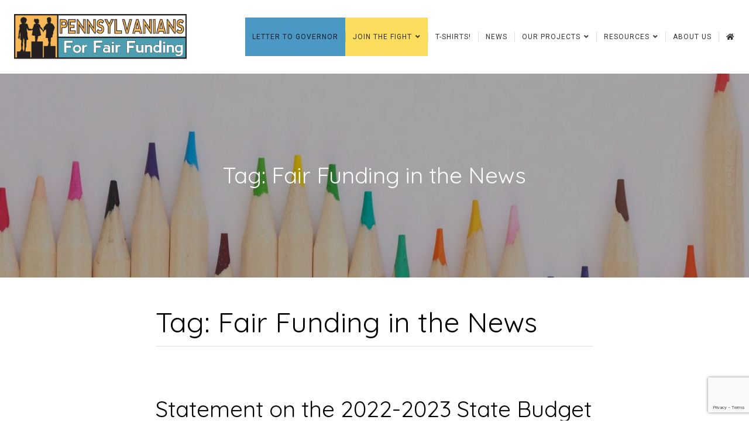

--- FILE ---
content_type: text/html; charset=UTF-8
request_url: https://pafairfunding.org/tag/fair-funding-in-the-news/
body_size: 17410
content:
<!DOCTYPE html>

<html class="no-js" lang="en-US">

<head>

	<meta charset="UTF-8">
	<meta name="viewport" content="width=device-width, initial-scale=1">
	<link rel="profile" href="https://gmpg.org/xfn/11">

	
	<style>

		.edit-post-visual-editor h1.editor-rich-text__tinymce,
	.edit-post-visual-editor h2.editor-rich-text__tinymce,
	.edit-post-visual-editor h3.editor-rich-text__tinymce,
	.edit-post-visual-editor h4.editor-rich-text__tinymce,
	.edit-post-visual-editor h5.editor-rich-text__tinymce,
	.edit-post-visual-editor h6.editor-rich-text__tinymce,
	.edit-post-visual-editor .editor-post-title__block .editor-post-title__input {
		font-family: 'Quicksand', sans-serif;	}
	
		.edit-post-visual-editor .mce-content-body,
	.edit-post-visual-editor .editor-rich-text__tinymce {
		font-family: 'Roboto', sans-serif;	}
	
	</style>

	<meta name='robots' content='index, follow, max-image-preview:large, max-snippet:-1, max-video-preview:-1' />

	<!-- This site is optimized with the Yoast SEO plugin v21.8.1 - https://yoast.com/wordpress/plugins/seo/ -->
	<title>Fair Funding in the News Archives - Pennsylvanians for Fair Funding</title>
	<link rel="canonical" href="https://pafairfunding.org/tag/fair-funding-in-the-news/" />
	<link rel="next" href="https://pafairfunding.org/tag/fair-funding-in-the-news/page/2/" />
	<meta property="og:locale" content="en_US" />
	<meta property="og:type" content="article" />
	<meta property="og:title" content="Fair Funding in the News Archives - Pennsylvanians for Fair Funding" />
	<meta property="og:url" content="https://pafairfunding.org/tag/fair-funding-in-the-news/" />
	<meta property="og:site_name" content="Pennsylvanians for Fair Funding" />
	<meta name="twitter:card" content="summary_large_image" />
	<script type="application/ld+json" class="yoast-schema-graph">{"@context":"https://schema.org","@graph":[{"@type":"CollectionPage","@id":"https://pafairfunding.org/tag/fair-funding-in-the-news/","url":"https://pafairfunding.org/tag/fair-funding-in-the-news/","name":"Fair Funding in the News Archives - Pennsylvanians for Fair Funding","isPartOf":{"@id":"https://pafairfunding.org/#website"},"breadcrumb":{"@id":"https://pafairfunding.org/tag/fair-funding-in-the-news/#breadcrumb"},"inLanguage":"en-US"},{"@type":"BreadcrumbList","@id":"https://pafairfunding.org/tag/fair-funding-in-the-news/#breadcrumb","itemListElement":[{"@type":"ListItem","position":1,"name":"Home","item":"https://pafairfunding.org/"},{"@type":"ListItem","position":2,"name":"Fair Funding in the News"}]},{"@type":"WebSite","@id":"https://pafairfunding.org/#website","url":"https://pafairfunding.org/","name":"Pennsylvanians for Fair Funding","description":"Equitable education funding is no longer optional!","publisher":{"@id":"https://pafairfunding.org/#organization"},"potentialAction":[{"@type":"SearchAction","target":{"@type":"EntryPoint","urlTemplate":"https://pafairfunding.org/?s={search_term_string}"},"query-input":"required name=search_term_string"}],"inLanguage":"en-US"},{"@type":"Organization","@id":"https://pafairfunding.org/#organization","name":"Pennsylvanians for Fair Funding","url":"https://pafairfunding.org/","logo":{"@type":"ImageObject","inLanguage":"en-US","@id":"https://pafairfunding.org/#/schema/logo/image/","url":"https://pafairfunding.org/wp-content/uploads/2021/03/PF3-Kids-Logo-Smaller-Size.png","contentUrl":"https://pafairfunding.org/wp-content/uploads/2021/03/PF3-Kids-Logo-Smaller-Size.png","width":300,"height":82,"caption":"Pennsylvanians for Fair Funding"},"image":{"@id":"https://pafairfunding.org/#/schema/logo/image/"}}]}</script>
	<!-- / Yoast SEO plugin. -->


<link rel='dns-prefetch' href='//static.addtoany.com' />
<link rel='dns-prefetch' href='//www.googletagmanager.com' />
<link rel='dns-prefetch' href='//fonts.googleapis.com' />
<link rel='dns-prefetch' href='//use.fontawesome.com' />
<link rel="alternate" type="application/rss+xml" title="Pennsylvanians for Fair Funding &raquo; Feed" href="https://pafairfunding.org/feed/" />
<link rel="alternate" type="application/rss+xml" title="Pennsylvanians for Fair Funding &raquo; Comments Feed" href="https://pafairfunding.org/comments/feed/" />
<link rel="alternate" type="application/rss+xml" title="Pennsylvanians for Fair Funding &raquo; Fair Funding in the News Tag Feed" href="https://pafairfunding.org/tag/fair-funding-in-the-news/feed/" />
<script type="text/javascript">
/* <![CDATA[ */
window._wpemojiSettings = {"baseUrl":"https:\/\/s.w.org\/images\/core\/emoji\/14.0.0\/72x72\/","ext":".png","svgUrl":"https:\/\/s.w.org\/images\/core\/emoji\/14.0.0\/svg\/","svgExt":".svg","source":{"concatemoji":"https:\/\/pafairfunding.org\/wp-includes\/js\/wp-emoji-release.min.js?ver=6.4.7"}};
/*! This file is auto-generated */
!function(i,n){var o,s,e;function c(e){try{var t={supportTests:e,timestamp:(new Date).valueOf()};sessionStorage.setItem(o,JSON.stringify(t))}catch(e){}}function p(e,t,n){e.clearRect(0,0,e.canvas.width,e.canvas.height),e.fillText(t,0,0);var t=new Uint32Array(e.getImageData(0,0,e.canvas.width,e.canvas.height).data),r=(e.clearRect(0,0,e.canvas.width,e.canvas.height),e.fillText(n,0,0),new Uint32Array(e.getImageData(0,0,e.canvas.width,e.canvas.height).data));return t.every(function(e,t){return e===r[t]})}function u(e,t,n){switch(t){case"flag":return n(e,"\ud83c\udff3\ufe0f\u200d\u26a7\ufe0f","\ud83c\udff3\ufe0f\u200b\u26a7\ufe0f")?!1:!n(e,"\ud83c\uddfa\ud83c\uddf3","\ud83c\uddfa\u200b\ud83c\uddf3")&&!n(e,"\ud83c\udff4\udb40\udc67\udb40\udc62\udb40\udc65\udb40\udc6e\udb40\udc67\udb40\udc7f","\ud83c\udff4\u200b\udb40\udc67\u200b\udb40\udc62\u200b\udb40\udc65\u200b\udb40\udc6e\u200b\udb40\udc67\u200b\udb40\udc7f");case"emoji":return!n(e,"\ud83e\udef1\ud83c\udffb\u200d\ud83e\udef2\ud83c\udfff","\ud83e\udef1\ud83c\udffb\u200b\ud83e\udef2\ud83c\udfff")}return!1}function f(e,t,n){var r="undefined"!=typeof WorkerGlobalScope&&self instanceof WorkerGlobalScope?new OffscreenCanvas(300,150):i.createElement("canvas"),a=r.getContext("2d",{willReadFrequently:!0}),o=(a.textBaseline="top",a.font="600 32px Arial",{});return e.forEach(function(e){o[e]=t(a,e,n)}),o}function t(e){var t=i.createElement("script");t.src=e,t.defer=!0,i.head.appendChild(t)}"undefined"!=typeof Promise&&(o="wpEmojiSettingsSupports",s=["flag","emoji"],n.supports={everything:!0,everythingExceptFlag:!0},e=new Promise(function(e){i.addEventListener("DOMContentLoaded",e,{once:!0})}),new Promise(function(t){var n=function(){try{var e=JSON.parse(sessionStorage.getItem(o));if("object"==typeof e&&"number"==typeof e.timestamp&&(new Date).valueOf()<e.timestamp+604800&&"object"==typeof e.supportTests)return e.supportTests}catch(e){}return null}();if(!n){if("undefined"!=typeof Worker&&"undefined"!=typeof OffscreenCanvas&&"undefined"!=typeof URL&&URL.createObjectURL&&"undefined"!=typeof Blob)try{var e="postMessage("+f.toString()+"("+[JSON.stringify(s),u.toString(),p.toString()].join(",")+"));",r=new Blob([e],{type:"text/javascript"}),a=new Worker(URL.createObjectURL(r),{name:"wpTestEmojiSupports"});return void(a.onmessage=function(e){c(n=e.data),a.terminate(),t(n)})}catch(e){}c(n=f(s,u,p))}t(n)}).then(function(e){for(var t in e)n.supports[t]=e[t],n.supports.everything=n.supports.everything&&n.supports[t],"flag"!==t&&(n.supports.everythingExceptFlag=n.supports.everythingExceptFlag&&n.supports[t]);n.supports.everythingExceptFlag=n.supports.everythingExceptFlag&&!n.supports.flag,n.DOMReady=!1,n.readyCallback=function(){n.DOMReady=!0}}).then(function(){return e}).then(function(){var e;n.supports.everything||(n.readyCallback(),(e=n.source||{}).concatemoji?t(e.concatemoji):e.wpemoji&&e.twemoji&&(t(e.twemoji),t(e.wpemoji)))}))}((window,document),window._wpemojiSettings);
/* ]]> */
</script>
<style id='wp-emoji-styles-inline-css' type='text/css'>

	img.wp-smiley, img.emoji {
		display: inline !important;
		border: none !important;
		box-shadow: none !important;
		height: 1em !important;
		width: 1em !important;
		margin: 0 0.07em !important;
		vertical-align: -0.1em !important;
		background: none !important;
		padding: 0 !important;
	}
</style>
<link rel='stylesheet' id='wp-block-library-css' href='https://pafairfunding.org/wp-includes/css/dist/block-library/style.min.css?ver=6.4.7' type='text/css' media='all' />
<link rel='stylesheet' id='ugb-style-css-v2-css' href='https://pafairfunding.org/wp-content/plugins/stackable-ultimate-gutenberg-blocks/dist/deprecated/frontend_blocks_deprecated_v2.css?ver=3.12.8' type='text/css' media='all' />
<style id='ugb-style-css-v2-inline-css' type='text/css'>
:root {--stk-block-width-default-detected: 840px;}
:root {
			--content-width: 840px;
		}
</style>
<style id='classic-theme-styles-inline-css' type='text/css'>
/*! This file is auto-generated */
.wp-block-button__link{color:#fff;background-color:#32373c;border-radius:9999px;box-shadow:none;text-decoration:none;padding:calc(.667em + 2px) calc(1.333em + 2px);font-size:1.125em}.wp-block-file__button{background:#32373c;color:#fff;text-decoration:none}
</style>
<style id='global-styles-inline-css' type='text/css'>
body{--wp--preset--color--black: #000000;--wp--preset--color--cyan-bluish-gray: #abb8c3;--wp--preset--color--white: #ffffff;--wp--preset--color--pale-pink: #f78da7;--wp--preset--color--vivid-red: #cf2e2e;--wp--preset--color--luminous-vivid-orange: #ff6900;--wp--preset--color--luminous-vivid-amber: #fcb900;--wp--preset--color--light-green-cyan: #7bdcb5;--wp--preset--color--vivid-green-cyan: #00d084;--wp--preset--color--pale-cyan-blue: #8ed1fc;--wp--preset--color--vivid-cyan-blue: #0693e3;--wp--preset--color--vivid-purple: #9b51e0;--wp--preset--gradient--vivid-cyan-blue-to-vivid-purple: linear-gradient(135deg,rgba(6,147,227,1) 0%,rgb(155,81,224) 100%);--wp--preset--gradient--light-green-cyan-to-vivid-green-cyan: linear-gradient(135deg,rgb(122,220,180) 0%,rgb(0,208,130) 100%);--wp--preset--gradient--luminous-vivid-amber-to-luminous-vivid-orange: linear-gradient(135deg,rgba(252,185,0,1) 0%,rgba(255,105,0,1) 100%);--wp--preset--gradient--luminous-vivid-orange-to-vivid-red: linear-gradient(135deg,rgba(255,105,0,1) 0%,rgb(207,46,46) 100%);--wp--preset--gradient--very-light-gray-to-cyan-bluish-gray: linear-gradient(135deg,rgb(238,238,238) 0%,rgb(169,184,195) 100%);--wp--preset--gradient--cool-to-warm-spectrum: linear-gradient(135deg,rgb(74,234,220) 0%,rgb(151,120,209) 20%,rgb(207,42,186) 40%,rgb(238,44,130) 60%,rgb(251,105,98) 80%,rgb(254,248,76) 100%);--wp--preset--gradient--blush-light-purple: linear-gradient(135deg,rgb(255,206,236) 0%,rgb(152,150,240) 100%);--wp--preset--gradient--blush-bordeaux: linear-gradient(135deg,rgb(254,205,165) 0%,rgb(254,45,45) 50%,rgb(107,0,62) 100%);--wp--preset--gradient--luminous-dusk: linear-gradient(135deg,rgb(255,203,112) 0%,rgb(199,81,192) 50%,rgb(65,88,208) 100%);--wp--preset--gradient--pale-ocean: linear-gradient(135deg,rgb(255,245,203) 0%,rgb(182,227,212) 50%,rgb(51,167,181) 100%);--wp--preset--gradient--electric-grass: linear-gradient(135deg,rgb(202,248,128) 0%,rgb(113,206,126) 100%);--wp--preset--gradient--midnight: linear-gradient(135deg,rgb(2,3,129) 0%,rgb(40,116,252) 100%);--wp--preset--font-size--small: 13px;--wp--preset--font-size--medium: 20px;--wp--preset--font-size--large: 36px;--wp--preset--font-size--x-large: 42px;--wp--preset--spacing--20: 0.44rem;--wp--preset--spacing--30: 0.67rem;--wp--preset--spacing--40: 1rem;--wp--preset--spacing--50: 1.5rem;--wp--preset--spacing--60: 2.25rem;--wp--preset--spacing--70: 3.38rem;--wp--preset--spacing--80: 5.06rem;--wp--preset--shadow--natural: 6px 6px 9px rgba(0, 0, 0, 0.2);--wp--preset--shadow--deep: 12px 12px 50px rgba(0, 0, 0, 0.4);--wp--preset--shadow--sharp: 6px 6px 0px rgba(0, 0, 0, 0.2);--wp--preset--shadow--outlined: 6px 6px 0px -3px rgba(255, 255, 255, 1), 6px 6px rgba(0, 0, 0, 1);--wp--preset--shadow--crisp: 6px 6px 0px rgba(0, 0, 0, 1);}:where(.is-layout-flex){gap: 0.5em;}:where(.is-layout-grid){gap: 0.5em;}body .is-layout-flow > .alignleft{float: left;margin-inline-start: 0;margin-inline-end: 2em;}body .is-layout-flow > .alignright{float: right;margin-inline-start: 2em;margin-inline-end: 0;}body .is-layout-flow > .aligncenter{margin-left: auto !important;margin-right: auto !important;}body .is-layout-constrained > .alignleft{float: left;margin-inline-start: 0;margin-inline-end: 2em;}body .is-layout-constrained > .alignright{float: right;margin-inline-start: 2em;margin-inline-end: 0;}body .is-layout-constrained > .aligncenter{margin-left: auto !important;margin-right: auto !important;}body .is-layout-constrained > :where(:not(.alignleft):not(.alignright):not(.alignfull)){max-width: var(--wp--style--global--content-size);margin-left: auto !important;margin-right: auto !important;}body .is-layout-constrained > .alignwide{max-width: var(--wp--style--global--wide-size);}body .is-layout-flex{display: flex;}body .is-layout-flex{flex-wrap: wrap;align-items: center;}body .is-layout-flex > *{margin: 0;}body .is-layout-grid{display: grid;}body .is-layout-grid > *{margin: 0;}:where(.wp-block-columns.is-layout-flex){gap: 2em;}:where(.wp-block-columns.is-layout-grid){gap: 2em;}:where(.wp-block-post-template.is-layout-flex){gap: 1.25em;}:where(.wp-block-post-template.is-layout-grid){gap: 1.25em;}.has-black-color{color: var(--wp--preset--color--black) !important;}.has-cyan-bluish-gray-color{color: var(--wp--preset--color--cyan-bluish-gray) !important;}.has-white-color{color: var(--wp--preset--color--white) !important;}.has-pale-pink-color{color: var(--wp--preset--color--pale-pink) !important;}.has-vivid-red-color{color: var(--wp--preset--color--vivid-red) !important;}.has-luminous-vivid-orange-color{color: var(--wp--preset--color--luminous-vivid-orange) !important;}.has-luminous-vivid-amber-color{color: var(--wp--preset--color--luminous-vivid-amber) !important;}.has-light-green-cyan-color{color: var(--wp--preset--color--light-green-cyan) !important;}.has-vivid-green-cyan-color{color: var(--wp--preset--color--vivid-green-cyan) !important;}.has-pale-cyan-blue-color{color: var(--wp--preset--color--pale-cyan-blue) !important;}.has-vivid-cyan-blue-color{color: var(--wp--preset--color--vivid-cyan-blue) !important;}.has-vivid-purple-color{color: var(--wp--preset--color--vivid-purple) !important;}.has-black-background-color{background-color: var(--wp--preset--color--black) !important;}.has-cyan-bluish-gray-background-color{background-color: var(--wp--preset--color--cyan-bluish-gray) !important;}.has-white-background-color{background-color: var(--wp--preset--color--white) !important;}.has-pale-pink-background-color{background-color: var(--wp--preset--color--pale-pink) !important;}.has-vivid-red-background-color{background-color: var(--wp--preset--color--vivid-red) !important;}.has-luminous-vivid-orange-background-color{background-color: var(--wp--preset--color--luminous-vivid-orange) !important;}.has-luminous-vivid-amber-background-color{background-color: var(--wp--preset--color--luminous-vivid-amber) !important;}.has-light-green-cyan-background-color{background-color: var(--wp--preset--color--light-green-cyan) !important;}.has-vivid-green-cyan-background-color{background-color: var(--wp--preset--color--vivid-green-cyan) !important;}.has-pale-cyan-blue-background-color{background-color: var(--wp--preset--color--pale-cyan-blue) !important;}.has-vivid-cyan-blue-background-color{background-color: var(--wp--preset--color--vivid-cyan-blue) !important;}.has-vivid-purple-background-color{background-color: var(--wp--preset--color--vivid-purple) !important;}.has-black-border-color{border-color: var(--wp--preset--color--black) !important;}.has-cyan-bluish-gray-border-color{border-color: var(--wp--preset--color--cyan-bluish-gray) !important;}.has-white-border-color{border-color: var(--wp--preset--color--white) !important;}.has-pale-pink-border-color{border-color: var(--wp--preset--color--pale-pink) !important;}.has-vivid-red-border-color{border-color: var(--wp--preset--color--vivid-red) !important;}.has-luminous-vivid-orange-border-color{border-color: var(--wp--preset--color--luminous-vivid-orange) !important;}.has-luminous-vivid-amber-border-color{border-color: var(--wp--preset--color--luminous-vivid-amber) !important;}.has-light-green-cyan-border-color{border-color: var(--wp--preset--color--light-green-cyan) !important;}.has-vivid-green-cyan-border-color{border-color: var(--wp--preset--color--vivid-green-cyan) !important;}.has-pale-cyan-blue-border-color{border-color: var(--wp--preset--color--pale-cyan-blue) !important;}.has-vivid-cyan-blue-border-color{border-color: var(--wp--preset--color--vivid-cyan-blue) !important;}.has-vivid-purple-border-color{border-color: var(--wp--preset--color--vivid-purple) !important;}.has-vivid-cyan-blue-to-vivid-purple-gradient-background{background: var(--wp--preset--gradient--vivid-cyan-blue-to-vivid-purple) !important;}.has-light-green-cyan-to-vivid-green-cyan-gradient-background{background: var(--wp--preset--gradient--light-green-cyan-to-vivid-green-cyan) !important;}.has-luminous-vivid-amber-to-luminous-vivid-orange-gradient-background{background: var(--wp--preset--gradient--luminous-vivid-amber-to-luminous-vivid-orange) !important;}.has-luminous-vivid-orange-to-vivid-red-gradient-background{background: var(--wp--preset--gradient--luminous-vivid-orange-to-vivid-red) !important;}.has-very-light-gray-to-cyan-bluish-gray-gradient-background{background: var(--wp--preset--gradient--very-light-gray-to-cyan-bluish-gray) !important;}.has-cool-to-warm-spectrum-gradient-background{background: var(--wp--preset--gradient--cool-to-warm-spectrum) !important;}.has-blush-light-purple-gradient-background{background: var(--wp--preset--gradient--blush-light-purple) !important;}.has-blush-bordeaux-gradient-background{background: var(--wp--preset--gradient--blush-bordeaux) !important;}.has-luminous-dusk-gradient-background{background: var(--wp--preset--gradient--luminous-dusk) !important;}.has-pale-ocean-gradient-background{background: var(--wp--preset--gradient--pale-ocean) !important;}.has-electric-grass-gradient-background{background: var(--wp--preset--gradient--electric-grass) !important;}.has-midnight-gradient-background{background: var(--wp--preset--gradient--midnight) !important;}.has-small-font-size{font-size: var(--wp--preset--font-size--small) !important;}.has-medium-font-size{font-size: var(--wp--preset--font-size--medium) !important;}.has-large-font-size{font-size: var(--wp--preset--font-size--large) !important;}.has-x-large-font-size{font-size: var(--wp--preset--font-size--x-large) !important;}
.wp-block-navigation a:where(:not(.wp-element-button)){color: inherit;}
:where(.wp-block-post-template.is-layout-flex){gap: 1.25em;}:where(.wp-block-post-template.is-layout-grid){gap: 1.25em;}
:where(.wp-block-columns.is-layout-flex){gap: 2em;}:where(.wp-block-columns.is-layout-grid){gap: 2em;}
.wp-block-pullquote{font-size: 1.5em;line-height: 1.6;}
</style>
<link rel='stylesheet' id='contact-form-7-css' href='https://pafairfunding.org/wp-content/plugins/contact-form-7/includes/css/styles.css?ver=5.8.6' type='text/css' media='all' />
<link rel='stylesheet' id='foobox-free-min-css' href='https://pafairfunding.org/wp-content/plugins/foobox-image-lightbox/free/css/foobox.free.min.css?ver=2.7.27' type='text/css' media='all' />
<link rel='stylesheet' id='wp-event-manager-frontend-css' href='https://pafairfunding.org/wp-content/plugins/wp-event-manager/assets/css/frontend.min.css?ver=6.4.7' type='text/css' media='all' />
<link rel='stylesheet' id='wp-event-manager-jquery-ui-css-css' href='https://pafairfunding.org/wp-content/plugins/wp-event-manager/assets/js/jquery-ui/jquery-ui.css?ver=6.4.7' type='text/css' media='all' />
<link rel='stylesheet' id='wp-event-manager-jquery-timepicker-css-css' href='https://pafairfunding.org/wp-content/plugins/wp-event-manager/assets/js/jquery-timepicker/jquery.timepicker.min.css?ver=6.4.7' type='text/css' media='all' />
<link rel='stylesheet' id='wp-event-manager-grid-style-css' href='https://pafairfunding.org/wp-content/plugins/wp-event-manager/assets/css/wpem-grid.min.css?ver=6.4.7' type='text/css' media='all' />
<link rel='stylesheet' id='wp-event-manager-font-style-css' href='https://pafairfunding.org/wp-content/plugins/wp-event-manager/assets/fonts/style.css?ver=6.4.7' type='text/css' media='all' />
<link rel='stylesheet' id='organic-startup-style-css' href='https://pafairfunding.org/wp-content/themes/organic-startup/style.css?ver=1.0' type='text/css' media='all' />
<link rel='stylesheet' id='organic-startup-style-conditionals-css' href='https://pafairfunding.org/wp-content/themes/organic-startup/css/style-conditionals.css?ver=1.0' type='text/css' media='all' />
<link rel='stylesheet' id='organic-startup-style-mobile-css' href='https://pafairfunding.org/wp-content/themes/organic-startup/css/style-mobile.css?ver=1.0' type='text/css' media='all' />
<link rel='stylesheet' id='font-awesome-css' href='https://pafairfunding.org/wp-content/themes/organic-startup/css/font-awesome.css?ver=1.0' type='text/css' media='all' />
<link rel='stylesheet' id='organic-startup-fonts-css' href='//fonts.googleapis.com/css?family=Abril+Fatface%7CAleo%3A300%2C300i%2C400%2C400i%2C700%2C700i%7CAmatic+SC%3A400%2C700%7CBerkshire+Swash%7CCinzel%3A400%2C700%2C900%7CComfortaa%3A300%2C400%2C700%7CDroid+Serif%3A400%2C400i%2C700%2C700i%7CEncode+Sans%3A200%2C300%2C400%2C500%2C600%2C700%7CLato%3A100%2C100i%2C300%2C300i%2C400%2C400i%2C700%2C700i%7CLily+Script+One%7CLibre+Baskerville%3A400%2C400i%2C700%7CLibre+Franklin%3A200%2C200i%2C400%2C400i%2C700%2C700i%7CLimelight%7CLora%3A400%2C400i%2C700%2C700i%7CMerriweather%3A300%2C300i%2C400%2C400i%2C700%2C700i%7CMonoton%7CMontserrat%3A200%2C200i%2C400%2C400i%2C700%2C700i%7CMuli%3A300%2C300i%2C400%2C400i%2C700%2C700i%7CNoto+Sans%3A400%2C400i%2C700%2C700i%7CNoto+Serif+SC%3A300%2C400%2C500%2C700%7COpen+Sans%3A300%2C300i%2C400%2C400i%2C700%2C700i%7COswald%3A300%2C400%2C700%7COverlock%3A400%2C400i%2C700%2C700i%2C900%2C900i%7COxygen%3A300%2C400%2C700%7CParisienne%7CPatua+One%7CPlayfair+Display%3A400%2C400i%2C700%2C700i%7CPoppins%3A200%2C200i%2C400%2C400i%2C700%2C700i%7CPT+Sans%3A400%2C400i%2C700%2C700i%7CQuicksand%3A300%2C400%2C700%7CRaleway%3A400%2C200%2C300%2C700%2C500%2C600%7CRochester%7CRoboto%3A300%2C300i%2C400%2C400i%2C700%2C700i%7CRoboto+Slab%3A300%2C400%2C700%7CShrikhand%7CSource+Sans+Pro%3A300%2C300i%2C400%2C400i%2C700%2C700i%7CStaatliches%7CUnica+One&#038;subset=latin%2Clatin-ext&#038;ver=1.0' type='text/css' media='all' />
<link rel='stylesheet' id='font-awesome-official-css' href='https://use.fontawesome.com/releases/v5.15.1/css/all.css' type='text/css' media='all' integrity="sha384-vp86vTRFVJgpjF9jiIGPEEqYqlDwgyBgEF109VFjmqGmIY/Y4HV4d3Gp2irVfcrp" crossorigin="anonymous" />
<link rel='stylesheet' id='addtoany-css' href='https://pafairfunding.org/wp-content/plugins/add-to-any/addtoany.min.css?ver=1.16' type='text/css' media='all' />
<style id='kadence-blocks-global-variables-inline-css' type='text/css'>
:root {--global-kb-font-size-sm:clamp(0.8rem, 0.73rem + 0.217vw, 0.9rem);--global-kb-font-size-md:clamp(1.1rem, 0.995rem + 0.326vw, 1.25rem);--global-kb-font-size-lg:clamp(1.75rem, 1.576rem + 0.543vw, 2rem);--global-kb-font-size-xl:clamp(2.25rem, 1.728rem + 1.63vw, 3rem);--global-kb-font-size-xxl:clamp(2.5rem, 1.456rem + 3.26vw, 4rem);--global-kb-font-size-xxxl:clamp(2.75rem, 0.489rem + 7.065vw, 6rem);}:root {--global-palette1: #3182CE;--global-palette2: #2B6CB0;--global-palette3: #1A202C;--global-palette4: #2D3748;--global-palette5: #4A5568;--global-palette6: #718096;--global-palette7: #EDF2F7;--global-palette8: #F7FAFC;--global-palette9: #ffffff;}
</style>
<link rel='stylesheet' id='font-awesome-official-v4shim-css' href='https://use.fontawesome.com/releases/v5.15.1/css/v4-shims.css' type='text/css' media='all' integrity="sha384-WCuYjm/u5NsK4s/NfnJeHuMj6zzN2HFyjhBu/SnZJj7eZ6+ds4zqIM3wYgL59Clf" crossorigin="anonymous" />
<style id='font-awesome-official-v4shim-inline-css' type='text/css'>
@font-face {
font-family: "FontAwesome";
font-display: block;
src: url("https://use.fontawesome.com/releases/v5.15.1/webfonts/fa-brands-400.eot"),
		url("https://use.fontawesome.com/releases/v5.15.1/webfonts/fa-brands-400.eot?#iefix") format("embedded-opentype"),
		url("https://use.fontawesome.com/releases/v5.15.1/webfonts/fa-brands-400.woff2") format("woff2"),
		url("https://use.fontawesome.com/releases/v5.15.1/webfonts/fa-brands-400.woff") format("woff"),
		url("https://use.fontawesome.com/releases/v5.15.1/webfonts/fa-brands-400.ttf") format("truetype"),
		url("https://use.fontawesome.com/releases/v5.15.1/webfonts/fa-brands-400.svg#fontawesome") format("svg");
}

@font-face {
font-family: "FontAwesome";
font-display: block;
src: url("https://use.fontawesome.com/releases/v5.15.1/webfonts/fa-solid-900.eot"),
		url("https://use.fontawesome.com/releases/v5.15.1/webfonts/fa-solid-900.eot?#iefix") format("embedded-opentype"),
		url("https://use.fontawesome.com/releases/v5.15.1/webfonts/fa-solid-900.woff2") format("woff2"),
		url("https://use.fontawesome.com/releases/v5.15.1/webfonts/fa-solid-900.woff") format("woff"),
		url("https://use.fontawesome.com/releases/v5.15.1/webfonts/fa-solid-900.ttf") format("truetype"),
		url("https://use.fontawesome.com/releases/v5.15.1/webfonts/fa-solid-900.svg#fontawesome") format("svg");
}

@font-face {
font-family: "FontAwesome";
font-display: block;
src: url("https://use.fontawesome.com/releases/v5.15.1/webfonts/fa-regular-400.eot"),
		url("https://use.fontawesome.com/releases/v5.15.1/webfonts/fa-regular-400.eot?#iefix") format("embedded-opentype"),
		url("https://use.fontawesome.com/releases/v5.15.1/webfonts/fa-regular-400.woff2") format("woff2"),
		url("https://use.fontawesome.com/releases/v5.15.1/webfonts/fa-regular-400.woff") format("woff"),
		url("https://use.fontawesome.com/releases/v5.15.1/webfonts/fa-regular-400.ttf") format("truetype"),
		url("https://use.fontawesome.com/releases/v5.15.1/webfonts/fa-regular-400.svg#fontawesome") format("svg");
unicode-range: U+F004-F005,U+F007,U+F017,U+F022,U+F024,U+F02E,U+F03E,U+F044,U+F057-F059,U+F06E,U+F070,U+F075,U+F07B-F07C,U+F080,U+F086,U+F089,U+F094,U+F09D,U+F0A0,U+F0A4-F0A7,U+F0C5,U+F0C7-F0C8,U+F0E0,U+F0EB,U+F0F3,U+F0F8,U+F0FE,U+F111,U+F118-F11A,U+F11C,U+F133,U+F144,U+F146,U+F14A,U+F14D-F14E,U+F150-F152,U+F15B-F15C,U+F164-F165,U+F185-F186,U+F191-F192,U+F1AD,U+F1C1-F1C9,U+F1CD,U+F1D8,U+F1E3,U+F1EA,U+F1F6,U+F1F9,U+F20A,U+F247-F249,U+F24D,U+F254-F25B,U+F25D,U+F267,U+F271-F274,U+F279,U+F28B,U+F28D,U+F2B5-F2B6,U+F2B9,U+F2BB,U+F2BD,U+F2C1-F2C2,U+F2D0,U+F2D2,U+F2DC,U+F2ED,U+F328,U+F358-F35B,U+F3A5,U+F3D1,U+F410,U+F4AD;
}
</style>
<script type="text/javascript" id="ugb-block-frontend-js-v2-js-extra">
/* <![CDATA[ */
var stackable = {"restUrl":"https:\/\/pafairfunding.org\/wp-json\/"};
/* ]]> */
</script>
<script type="text/javascript" src="https://pafairfunding.org/wp-content/plugins/stackable-ultimate-gutenberg-blocks/dist/deprecated/frontend_blocks_deprecated_v2.js?ver=3.12.8" id="ugb-block-frontend-js-v2-js"></script>
<script type="text/javascript" id="addtoany-core-js-before">
/* <![CDATA[ */
window.a2a_config=window.a2a_config||{};a2a_config.callbacks=[];a2a_config.overlays=[];a2a_config.templates={};
/* ]]> */
</script>
<script type="text/javascript" async src="https://static.addtoany.com/menu/page.js" id="addtoany-core-js"></script>
<script type="text/javascript" src="https://pafairfunding.org/wp-includes/js/jquery/jquery.min.js?ver=3.7.1" id="jquery-core-js"></script>
<script type="text/javascript" src="https://pafairfunding.org/wp-includes/js/jquery/jquery-migrate.min.js?ver=3.4.1" id="jquery-migrate-js"></script>
<script type="text/javascript" async src="https://pafairfunding.org/wp-content/plugins/add-to-any/addtoany.min.js?ver=1.1" id="addtoany-jquery-js"></script>
<script type="text/javascript" id="foobox-free-min-js-before">
/* <![CDATA[ */
/* Run FooBox FREE (v2.7.27) */
var FOOBOX = window.FOOBOX = {
	ready: true,
	disableOthers: false,
	o: {wordpress: { enabled: true }, countMessage:'image %index of %total', captions: { dataTitle: ["captionTitle","title"], dataDesc: ["captionDesc","description"] }, excludes:'.fbx-link,.nofoobox,.nolightbox,a[href*="pinterest.com/pin/create/button/"]', affiliate : { enabled: false }},
	selectors: [
		".gallery", ".wp-block-gallery", ".wp-caption", ".wp-block-image", "a:has(img[class*=wp-image-])", ".post a:has(img[class*=wp-image-])", ".foobox"
	],
	pre: function( $ ){
		// Custom JavaScript (Pre)
		
	},
	post: function( $ ){
		// Custom JavaScript (Post)
		
		// Custom Captions Code
		
	},
	custom: function( $ ){
		// Custom Extra JS
		
	}
};
/* ]]> */
</script>
<script type="text/javascript" src="https://pafairfunding.org/wp-content/plugins/foobox-image-lightbox/free/js/foobox.free.min.js?ver=2.7.27" id="foobox-free-min-js"></script>

<!-- Google Analytics snippet added by Site Kit -->
<script type="text/javascript" src="https://www.googletagmanager.com/gtag/js?id=G-VKLV30H1LV" id="google_gtagjs-js" async></script>
<script type="text/javascript" id="google_gtagjs-js-after">
/* <![CDATA[ */
window.dataLayer = window.dataLayer || [];function gtag(){dataLayer.push(arguments);}
gtag('set', 'linker', {"domains":["pafairfunding.org"]} );
gtag("js", new Date());
gtag("set", "developer_id.dZTNiMT", true);
gtag("config", "G-VKLV30H1LV");
/* ]]> */
</script>

<!-- End Google Analytics snippet added by Site Kit -->
<link rel="https://api.w.org/" href="https://pafairfunding.org/wp-json/" /><link rel="alternate" type="application/json" href="https://pafairfunding.org/wp-json/wp/v2/tags/20" /><link rel="EditURI" type="application/rsd+xml" title="RSD" href="https://pafairfunding.org/xmlrpc.php?rsd" />
<meta name="generator" content="WordPress 6.4.7" />
<meta name="generator" content="Site Kit by Google 1.118.0" />
<!-- Google Tag Manager snippet added by Site Kit -->
<script type="text/javascript">
/* <![CDATA[ */

			( function( w, d, s, l, i ) {
				w[l] = w[l] || [];
				w[l].push( {'gtm.start': new Date().getTime(), event: 'gtm.js'} );
				var f = d.getElementsByTagName( s )[0],
					j = d.createElement( s ), dl = l != 'dataLayer' ? '&l=' + l : '';
				j.async = true;
				j.src = 'https://www.googletagmanager.com/gtm.js?id=' + i + dl;
				f.parentNode.insertBefore( j, f );
			} )( window, document, 'script', 'dataLayer', 'GTM-MTWMQMW' );
			
/* ]]> */
</script>

<!-- End Google Tag Manager snippet added by Site Kit -->

	<style type="text/css">

	.wp-custom-header {
					background-image: url('https://pafairfunding.org/wp-content/uploads/2020/10/cropped-jess-bailey-l3N9Q27zULw-unsplash-scaled-2.jpg');
			}

	#nav-bar .flex-row {
			}

	.content {
		max-width: 1240px;	}

	#footer .content, #footer .footer-information {
			}

	#body, #footer {
			}

	.site-title {
		position: absolute;
			text-indent: -9999px;
			margin: 0px;
			padding: 0px;	}

	.site-description {
			}

	#nav-bar, .menu ul.sub-menu, .menu ul.children {
		background-color: #ffffff;	}

		#body, .blog-holder .feature-img + .article > h2 {
		background-color: #ffffff ;
	}
	
	#footer {
		background-color: #f4f4f4;	}

	.startup-header-solid .site-title a, .startup-header-solid .site-title a:link, .startup-header-solid .site-title a:visited,
	.startup-header-static .site-title a, .startup-header-static .site-title a:link, .startup-header-static .site-title a:visited {
		color: #000000;	}

	a, a:link, a:visited, .footer-widgets a, .footer-widgets a:link, .footer-widgets a:visited,
	.widget ul.menu li a, .widget ul.menu li a:link, .widget ul.menu li a:visited,
	.widget ul.menu li ul.sub-menu li a, .widget ul.menu li ul.sub-menu li a:link, .widget ul.menu li ul.sub-menu li a:visited,
	a.previous-post span, a.next-post span, .circle-next-prev i {
		color: #00cc66;	}
	.circle-next-prev {
		border-color: #00cc66;	}

	a:hover, a:focus, a:active, .footer-widgets a:hover, footer-widgets a:focus, footer-widgets a:active,
	.widget ul.menu li a:hover, .widget ul.menu li a:focus, .widget ul.menu li a:active,
	.widget ul.menu li ul.sub-menu li a:hover, .widget ul.menu li ul.sub-menu li a:focus, .widget ul.menu li ul.sub-menu li a:active,
	.widget ul.menu .current_page_item a, .widget ul.menu .current-menu-item a,
	.previous-post:hover .circle-next-prev i, .next-post:hover .circle-next-prev i, .previous-post:hover span, .next-post:hover span {
		color: #009966;	}

	.previous-post:hover .circle-next-prev, .next-post:hover .circle-next-prev {
		border-color: #009966;	}

	h1 a, h2 a, h3 a, h4 a, h5 a, h6 a,
	h1 a:link, h2 a:link, h3 a:link, h4 a:link, h5 a:link, h6 a:link,
	h1 a:visited, h2 a:visited, h3 a:visited, h4 a:visited, h5 a:visited, h6 a:visited {
		color: #000000;	}

	h1 a:hover, h2 a:hover, h3 a:hover, h4 a:hover, h5 a:hover, h6 a:hover,
	h1 a:focus, h2 a:focus, h3 a:focus, h4 a:focus, h5 a:focus, h6 a:focus,
	h1 a:active, h2 a:active, h3 a:active, h4 a:active, h5 a:active, h6 a:active {
		color: #009966;	}

	button, .button, a.button, a.button:link, a.button:visited, a.comment-reply-link, a.comment-reply-link:link, a.comment-reply-link:visited,
	button.give-btn, #searchsubmit, #prevLink a, #nextLink a, input#submit, input[type='submit'],
	.woocommerce #respond input#submit, .woocommerce a.button, .woocommerce button.button, .woocommerce input.button {
		background-color: #00cc66;	}

	button:hover, button:focus, button:active, a.comment-reply-link:hover, a.comment-reply-link:focus, a.comment-reply-link:active,
	.button:hover, a.button:hover, a.button:focus, a.button:active, button.give-btn:hover, #searchsubmit:hover, #prevLink a:hover,
	#nextLink a:hover, input#submit:hover, input[type='submit']:hover, .gallery a:hover,
	.woocommerce #respond input#submit:hover, .woocommerce a.button:hover, .woocommerce button.button:hover, .woocommerce input.button:hover {
		background-color: #009966;	}

	
		h1, h2, h3, h4, h5, h6, .site-description,
	.edit-post-visual-editor h1.editor-rich-text__tinymce,
	.edit-post-visual-editor h2.editor-rich-text__tinymce,
	.edit-post-visual-editor h3.editor-rich-text__tinymce,
	.edit-post-visual-editor h4.editor-rich-text__tinymce,
	.edit-post-visual-editor h5.editor-rich-text__tinymce,
	.edit-post-visual-editor h6.editor-rich-text__tinymce {
		font-family: 'Quicksand', sans-serif;	}
	
		body, table, form {
		font-family: 'Roboto', sans-serif;	}
	
		.site-title, .editor-post-title__block .editor-post-title__input {
		font-family: 'Quicksand', sans-serif;	}
	
		#navigation, button, .button, .reply a, input[type=submit], .sidr li a {
		font-family: 'Roboto', serif;	}
	
		.site-title {
		font-weight: normal;	}
	
	</style>

			<style type="text/css" id="wp-custom-css">
			/*Colors

Blue: #4ec6b2 or #4e9eb2
Orange / Tan: #fddd5d;*/

p {
    font-size: 16px;
}

#header .startup-bg-light .menu a,
#header .startup-bg-light .menu a:link,
.menu-item a {
    font-weight: 500;
    color: rgba(0, 0, 0, 0.8);
}

#header .startup-bg-light .menu .yellow-button.menu-item a,
.yellow-button {
	background: #fddd5d;
	color: rgba(0, 0, 0, 0.8);
}

#header .startup-bg-light .menu .yellow-button.menu-item .sub-menu a,
.yellow-button .sub-menu .menu-item,
#header .startup-bg-light .menu .blue-button.menu-item .sub-menu a,
.blue-button .sub-menu .menu-item {
	background: white;
	color: rgba(0, 0, 0, 0.8);
}

#header .startup-bg-light .menu .blue-button.menu-item a,
.blue-button {
    background: #4c98c4;
	color: rgba(0, 0, 0, 0.8);
}

.home div.startup-bg-light.banner-img {
    display: none;
}

.section-one.wp-block-cover.alignwide .wp-block-cover__inner-container {
    max-width: 1080px;
}

#fight form input[type='url'],
#fight form input[type='tel'],
#fight form input[type='email'],
#fight form input[type='text'],
#fight form input[type='password'],
#fight form textarea {
    background-color: rgba(255, 255, 255, 0.6);
    color: white;
}

.page-id-271 #header,
.page-id-271 .entry-title,
.page-id-271 #footer {
    display: none !important;
}

.category-action-items .post-meta {
    display: none;
}

.category-action-items .post-area {
    display: flex;
    flex-flow: row wrap;
    padding: 36px 10px;
    justify-content: flex-start;
}

.category-action-items .post {
    flex: 0 0 42%;
    margin: 0 20px;
    align-self: flex-start;
}

.category-action-items .more-link {
    color: #fff;
    background-color: #32373c;
    border: none;
    border-radius: 1.55em;
    box-shadow: none;
    cursor: pointer;
    display: inline-block;
    font-size: 1.125em;
    padding: .667em 1.333em;
    text-align: center;
    text-decoration: none;
}

@media only screen and (max-width: 496px) {

    .category-action-items .post {
        flex-basis: 100%;
        margin: 0;
        padding-bottom: 0;
    }
}

#wpcf7-cf7sg-form-student-art-submission .container {
    margin-left: 0;
}

.tax-age_bracket .wp-custom-header {
    display: none;
}

.tax-age_bracket .cat-intro {
    margin: 10px 40px;
}

/*VOTING PAGES
______________________________________*/

#nav-below,
#nav-above {
    display: block;
    width: 100%;
}

.navigation .nav-previous a,
.navigation .nav-next a {
    color: #fff;
    background-color: #32373c;
    border: none;
    border-radius: 1.55em;
    box-shadow: none;
    cursor: pointer;
    display: inline-block;
    font-size: 1.125em;
    padding: .667em 1.333em;
    text-align: center;
    text-decoration: none;
}

.artist-card-list,
.artist-lists,
#page-850 .entry-content,
#page-865 .entry-content,
#page-1109 .entry-content {
    display: flex;
    flex-flow: row wrap;
    justify-content: flex-start;
}

#page-850 .entry-content p,
#page-865 .entry-content p,
#page-1109 .entry-content p {
    font-size: 20px;
    margin: 12px 0px;
}

.home .addtoany_content{
	display: none;
}

.addtoany_content {
    align-self: flex-end;
    clear: none;
    margin: 16px;
}

.post-area.no-sidebar.artist-lists {
    max-width: 100%;
    margin: 0;
}

ul.artist-card-list li {
    list-style-type: none;
}

.artist-card {
    flex: 0 0 20%;
    padding: 10px;
    margin: 10px 10px;
    border-radius: 10px;
    -webkit-box-shadow: 2px 2px 12px 2px rgba(0, 0, 0, 0.33);
    box-shadow: 2px 2px 12px 2px rgba(0, 0, 0, 0.33);
    text-align: center;
}

@media only screen and (max-width: 800px) {

    .artist-card {
        flex: 0 0 40%;
    }
}

@media only screen and (max-width: 496px) {

    .artist-card {
        flex: 0 0 90%;
        margin: 10px 0;
    }
}

.artist-card .wp-block-buttons {
    justify-content: center;
/*	display: none;*/
}

/*ARTIST PAGES
______________________________________*/

.type-artist .wp-block-columns{
    margin-top: 50px;
	background: #4e9eb2;
	padding: 15px 30px;
	border-radius: 10px;
}

.type-artist .wp-block-columns p{
	font-size: 20px;
	margin: 0;
}

.type-artist .wp-block-columns big{
	font-size: 30px;
	font-weight: 700;
}

.type-artist .wp-block-buttons,
.type-artist .addtoany_shortcode{
    margin-top: 30px;
}

/*SCHOOL RALLY FORM*/

form .wp-block-column input[type="url"],
form .wp-block-column input[type="tel"],
form .wp-block-column input[type="email"],
form .wp-block-column input[type="text"],
form .wp-block-column input[type="password"] {
    width: 100%;
}		</style>
		
</head>

<body data-rsssl=1 class="archive tag tag-fair-funding-in-the-news tag-20 wp-custom-logo startup-has-logo startup-scroll-nav startup-header-solid startup-header-static startup-nav-top startup-logo-left startup-logo-dark startup-desc-active startup-has-img not-organic-custom-template startup-header-active startup-header-video-inactive startup-sidebar startup-sidebar-active startup-background-image organic-startup">

<!-- BEGIN #wrapper -->
<div id="wrapper">

	<!-- BEGIN #header -->
	<header id="header">

		<!-- BEGIN #nav-bar -->
		<div id="nav-bar">

			<!-- BEGIN .flex-row -->
			<div class="flex-row">

			
				<!-- BEGIN .site-logo -->
				<div class="site-logo">

											
<style>
.custom-logo {
	height: 78px;
	max-height: 360px;
	max-width: 640px;
	width: 295px;
}
</style><a href="https://pafairfunding.org/" class="custom-logo-link light-logo" rel="home"><img width="3163" height="836" src="https://pafairfunding.org/wp-content/uploads/2021/10/PFFF-Logo.png" class="custom-logo" alt="Pennsylvanians for Fair Funding" decoding="async" fetchpriority="high" srcset="https://pafairfunding.org/wp-content/uploads/2021/10/PFFF-Logo.png 3163w, https://pafairfunding.org/wp-content/uploads/2021/10/PFFF-Logo-980x259.png 980w, https://pafairfunding.org/wp-content/uploads/2021/10/PFFF-Logo-300x79.png 300w, https://pafairfunding.org/wp-content/uploads/2021/10/PFFF-Logo-1024x271.png 1024w, https://pafairfunding.org/wp-content/uploads/2021/10/PFFF-Logo-768x203.png 768w, https://pafairfunding.org/wp-content/uploads/2021/10/PFFF-Logo-1536x406.png 1536w, https://pafairfunding.org/wp-content/uploads/2021/10/PFFF-Logo-2048x541.png 2048w" sizes="(max-width: 3163px) 100vw, 3163px" /></a>						<a class="custom-logo-link dark-logo" href="https://pafairfunding.org/" rel="home">
							<img class="custom-logo" src="https://pafairfunding.org/wp-content/uploads/2021/10/PFFF-Logo.png" alt="" />
						</a>
					
											<h6 class="site-title">
							<a href="https://pafairfunding.org/" rel="home">Pennsylvanians for Fair Funding</a>
						</h6>
					
				<!-- END .site-logo -->
				</div>

			
			
				<!-- BEGIN .site-nav -->
				<div class="site-nav">

				
				<!-- BEGIN #navigation -->
				<nav id="navigation" class="navigation-main" role="navigation" aria-label="Primary Navigation">

					<ul id="menu-header-menu" class="menu" role="menubar"><li id="menu-item-4367" class="blue-button menu-item menu-item-type-custom menu-item-object-custom menu-item-4367"><a target="_blank" href="https://pafairfunding.org/wp-content/uploads/2024/02/PFF-2024-Budget-Address-Response-scaled.jpg"><span>Letter to Governor</span></a></li>
<li id="menu-item-1191" class="yellow-button menu-item menu-item-type-custom menu-item-object-custom menu-item-has-children menu-item-1191" aria-haspopup="true" aria-expanded="false" tabindex="0"><a href="/join-the-fight/#fill-the-form"><span>Join the Fight</span></a>
<ul class="sub-menu">
	<li id="menu-item-1510" class="menu-item menu-item-type-post_type menu-item-object-page menu-item-1510"><a href="https://pafairfunding.org/action-items/"><span>Action Items</span></a></li>
	<li id="menu-item-249" class="menu-item menu-item-type-custom menu-item-object-custom menu-item-249"><a href="https://pottstownfoundation.networkforgood.com/projects/124690-pennsylvanians-for-fair-funding"><span>Donate</span></a></li>
</ul>
</li>
<li id="menu-item-1634" class="menu-item menu-item-type-custom menu-item-object-custom menu-item-1634"><a target="_blank" href="https://www.rayguncustom.com/collections/pennsylvanians-for-fair-funding"><span>T-Shirts!</span></a></li>
<li id="menu-item-2486" class="menu-item menu-item-type-taxonomy menu-item-object-category menu-item-2486"><a href="https://pafairfunding.org/category/fair-funding-in-the-news/"><span>News</span></a></li>
<li id="menu-item-1264" class="menu-item menu-item-type-post_type menu-item-object-page menu-item-has-children menu-item-1264" aria-haspopup="true" aria-expanded="false" tabindex="0"><a href="https://pafairfunding.org/our-projects/"><span>Our Projects</span></a>
<ul class="sub-menu">
	<li id="menu-item-1236" class="menu-item menu-item-type-post_type menu-item-object-page menu-item-has-children menu-item-1236" aria-haspopup="true" aria-expanded="false" tabindex="0"><a href="https://pafairfunding.org/art-contest-winners/"><span>Art Contest</span></a>
	<ul class="sub-menu">
		<li id="menu-item-1294" class="menu-item menu-item-type-post_type menu-item-object-page menu-item-1294"><a href="https://pafairfunding.org/art-contest-3rd-to-5th-artists/"><span>Art Contest: 3rd to 5th Artists</span></a></li>
		<li id="menu-item-1295" class="menu-item menu-item-type-post_type menu-item-object-page menu-item-1295"><a href="https://pafairfunding.org/2021-6th-to-8th-artists/"><span>Art Contest: 6th to 8th Artists</span></a></li>
		<li id="menu-item-1296" class="menu-item menu-item-type-post_type menu-item-object-page menu-item-1296"><a href="https://pafairfunding.org/2021-9th-to-12th-artists/"><span>Art Contest: 9th to 12th Artists</span></a></li>
	</ul>
</li>
</ul>
</li>
<li id="menu-item-139" class="menu-item menu-item-type-post_type menu-item-object-page menu-item-has-children menu-item-139" aria-haspopup="true" aria-expanded="false" tabindex="0"><a href="https://pafairfunding.org/fair-funding-now/"><span>Resources</span></a>
<ul class="sub-menu">
	<li id="menu-item-782" class="menu-item menu-item-type-post_type menu-item-object-page menu-item-782"><a href="https://pafairfunding.org/examples-of-inequity-across-pa/"><span>Inequity in PA</span></a></li>
	<li id="menu-item-140" class="menu-item menu-item-type-post_type menu-item-object-page menu-item-140"><a href="https://pafairfunding.org/how-is-your-district-affected/"><span>How is Your District Affected?</span></a></li>
	<li id="menu-item-307" class="menu-item menu-item-type-taxonomy menu-item-object-category menu-item-307"><a href="https://pafairfunding.org/category/pa-fairfunding-news/"><span>PA Fair Funding News</span></a></li>
	<li id="menu-item-132" class="menu-item menu-item-type-post_type menu-item-object-page menu-item-132"><a href="https://pafairfunding.org/solutions/"><span>Solutions</span></a></li>
	<li id="menu-item-133" class="menu-item menu-item-type-post_type menu-item-object-page menu-item-133"><a href="https://pafairfunding.org/resources/"><span>Learn More</span></a></li>
	<li id="menu-item-386" class="menu-item menu-item-type-taxonomy menu-item-object-category menu-item-386"><a href="https://pafairfunding.org/category/faq/"><span>FAQ</span></a></li>
	<li id="menu-item-259" class="menu-item menu-item-type-taxonomy menu-item-object-category menu-item-259"><a href="https://pafairfunding.org/category/fair-funding-in-the-news/"><span>News</span></a></li>
</ul>
</li>
<li id="menu-item-56" class="menu-item menu-item-type-post_type menu-item-object-page menu-item-56"><a href="https://pafairfunding.org/about-us/"><span>About Us</span></a></li>
<li id="menu-item-22" class="menu-item menu-item-type-custom menu-item-object-custom menu-item-home menu-item-22"><a href="https://pafairfunding.org"><span><i class="fas fa-home"></i></span></a></li>
</ul>
					
				<!-- END #navigation -->
				</nav>

				<button id="menu-toggle" class="menu-toggle" href="#sidr">
					<svg class="icon-menu-open" version="1.1" id="icon-open" xmlns="http://www.w3.org/2000/svg" xmlns:xlink="http://www.w3.org/1999/xlink" x="0px" y="0px"
						width="24px" height="24px" viewBox="0 0 24 24" enable-background="new 0 0 24 24" xml:space="preserve">
						<rect y="2" width="24" height="2"/>
						<rect y="11" width="24" height="2"/>
						<rect y="20" width="24" height="2"/>
					</svg>
					<svg class="icon-menu-close" version="1.1" id="icon-close" xmlns="http://www.w3.org/2000/svg" xmlns:xlink="http://www.w3.org/1999/xlink" x="0px" y="0px" width="24px" height="24px" viewBox="0 0 24 24" enable-background="new 0 0 24 24" xml:space="preserve">
						<rect x="0" y="11" transform="matrix(-0.7071 -0.7071 0.7071 -0.7071 12 28.9706)" width="24" height="2"/>
						<rect x="0" y="11" transform="matrix(-0.7071 0.7071 -0.7071 -0.7071 28.9706 12)" width="24" height="2"/>
					</svg>
				</button>

				<!-- END .site-nav -->
				</div>

			
			<!-- END .flex-row -->
			</div>

		<!-- END #nav-bar -->
		</div>

	<!-- END #header -->
	</header>

	<!-- BEGIN #body -->
	<main id="body" class="container">

		
		<!-- BEGIN #custom-header -->
		<div id="custom-header">

			<!-- BEGIN .row -->
			<div class="row">

				<div id="masthead" class="absolute-center">

											<h2 class="site-description">Tag: <span>Fair Funding in the News</span></h2>
						<div class="archive-description"></div>
					
				</div>

				<div id="wp-custom-header" class="wp-custom-header"><img src="https://pafairfunding.org/wp-content/uploads/2020/10/cropped-jess-bailey-l3N9Q27zULw-unsplash-scaled-2.jpg" width="1799" height="479" alt="" srcset="https://pafairfunding.org/wp-content/uploads/2020/10/cropped-jess-bailey-l3N9Q27zULw-unsplash-scaled-2.jpg 1799w, https://pafairfunding.org/wp-content/uploads/2020/10/cropped-jess-bailey-l3N9Q27zULw-unsplash-scaled-2-980x261.jpg 980w, https://pafairfunding.org/wp-content/uploads/2020/10/cropped-jess-bailey-l3N9Q27zULw-unsplash-scaled-2-300x80.jpg 300w, https://pafairfunding.org/wp-content/uploads/2020/10/cropped-jess-bailey-l3N9Q27zULw-unsplash-scaled-2-1024x273.jpg 1024w, https://pafairfunding.org/wp-content/uploads/2020/10/cropped-jess-bailey-l3N9Q27zULw-unsplash-scaled-2-768x204.jpg 768w, https://pafairfunding.org/wp-content/uploads/2020/10/cropped-jess-bailey-l3N9Q27zULw-unsplash-scaled-2-1536x409.jpg 1536w" sizes="(max-width: 1799px) 100vw, 1799px" decoding="async" /></div>
			<!-- END .row -->
			</div>

		<!-- END #custom-header -->
		</div>

		
<!-- BEGIN .post class -->
<div class="post-2482 post type-post status-publish format-standard hentry category-fair-funding-in-the-news tag-fair-funding tag-fair-funding-in-the-news" id="post-2482">

	<!-- BEGIN .row -->
	<div class="row">

		<!-- BEGIN .content -->
		<div class="content">

		
			<!-- BEGIN .sixteen columns -->
			<div class="sixteen columns">

				<!-- BEGIN .post-area no-sidebar -->
				<div id="infinite-container" class="post-area no-sidebar">

					

			<h1 class="archive-title">Tag: <span>Fair Funding in the News</span></h1>
	

	<!-- BEGIN .post class -->
	<div class="archive-holder post-2482 post type-post status-publish format-standard hentry category-fair-funding-in-the-news tag-fair-funding tag-fair-funding-in-the-news" id="post-2482">

		<!-- BEGIN .article -->
		<article class="article">

			<h2><a href="https://pafairfunding.org/statement-on-the-2022-2023-state-budget/" rel="bookmark">Statement on the 2022-2023 State Budget</a></h2>

			
			<!-- BEGIN .post-meta -->
			<div class="post-meta">

				<div class="post-author">
					<p>By <span class="author vcard"><a href="https://pafairfunding.org/author/pafairfunding/" title="Posts by pafairfunding" rel="author">pafairfunding</a></span></p>
				</div>

				<div class="post-date">
					<p><span class="meta-prep meta-prep-author">Posted:</span> <a href="https://pafairfunding.org/statement-on-the-2022-2023-state-budget/" title="12:50 pm" rel="bookmark"><span class="entry-date">July 11, 2022</span></a></p>
				</div>

			<!-- END .post-meta -->
			</div>

			<p>Below is Pennsylvanians for Fair Funding&#8217;s statement on the 2022-2023 State Budget as passed on July 8, 2022: The Commonwealth has a finalized 2022-2023 budget, and there’s clear progress for public school students and their families and teachers. Specifically, the budget includes a $750 million increase in Basic Education Funding and a $ 1 0</p>
<p class="more-link-wrapper"><a href="https://pafairfunding.org/statement-on-the-2022-2023-state-budget/" class="more-link">Continue Reading<span class="screen-reader-text"> &#8220;Statement on the 2022-2023 State Budget&#8221;</span></a></p>

			
				<!-- BEGIN .post-meta -->
				<div class="post-meta">

					<!-- BEGIN .post-taxonomy -->
					<div class="post-taxonomy">

						<p class="align-left">Category: <a href="https://pafairfunding.org/category/fair-funding-in-the-news/" rel="category tag">Fair Funding in the News</a><p>
													<p class="align-right">Tags: <a href="https://pafairfunding.org/tag/fair-funding/" rel="tag">Fair Funding</a>, <a href="https://pafairfunding.org/tag/fair-funding-in-the-news/" rel="tag">Fair Funding in the News</a></p>
						
					<!-- END .post-taxonomy -->
					</div>

				<!-- END .post-meta -->
				</div>

			
		<!-- END .article -->
		</article>

	<!-- END .post class -->
	</div>


	<!-- BEGIN .post class -->
	<div class="archive-holder post-1616 post type-post status-publish format-standard hentry category-fair-funding-in-the-news tag-fair-funding tag-fair-funding-in-the-news" id="post-1616">

		<!-- BEGIN .article -->
		<article class="article">

			<h2><a href="https://pafairfunding.org/fix-this-now/" rel="bookmark">Fix This Now!</a></h2>

			
			<!-- BEGIN .post-meta -->
			<div class="post-meta">

				<div class="post-author">
					<p>By <span class="author vcard"><a href="https://pafairfunding.org/author/pafairfunding/" title="Posts by pafairfunding" rel="author">pafairfunding</a></span></p>
				</div>

				<div class="post-date">
					<p><span class="meta-prep meta-prep-author">Posted:</span> <a href="https://pafairfunding.org/fix-this-now/" title="10:32 am" rel="bookmark"><span class="entry-date">January 12, 2022</span></a></p>
				</div>

			<!-- END .post-meta -->
			</div>

			<p>In the Reading Eagle: “It’s the year 2022,” she said. “Seventy-five kindergarteners are sharing one toilet in Panther Valley. Twelve-hundred students have two reading specialists in Greater Johnstown. Ten-thousand-plus students are served by zero math interventionists in Lancaster. Fifteen-minute recesses are all some 5-year-olds have because there are no staff to supervise longer in William</p>
<p class="more-link-wrapper"><a href="https://pafairfunding.org/fix-this-now/" class="more-link">Continue Reading<span class="screen-reader-text"> &#8220;Fix This Now!&#8221;</span></a></p>

			
				<!-- BEGIN .post-meta -->
				<div class="post-meta">

					<!-- BEGIN .post-taxonomy -->
					<div class="post-taxonomy">

						<p class="align-left">Category: <a href="https://pafairfunding.org/category/fair-funding-in-the-news/" rel="category tag">Fair Funding in the News</a><p>
													<p class="align-right">Tags: <a href="https://pafairfunding.org/tag/fair-funding/" rel="tag">Fair Funding</a>, <a href="https://pafairfunding.org/tag/fair-funding-in-the-news/" rel="tag">Fair Funding in the News</a></p>
						
					<!-- END .post-taxonomy -->
					</div>

				<!-- END .post-meta -->
				</div>

			
		<!-- END .article -->
		</article>

	<!-- END .post class -->
	</div>


	<!-- BEGIN .post class -->
	<div class="archive-holder post-1615 post type-post status-publish format-standard hentry category-fair-funding-in-the-news tag-fair-funding tag-fair-funding-in-the-news" id="post-1615">

		<!-- BEGIN .article -->
		<article class="article">

			<h2><a href="https://pafairfunding.org/not-everyone-needs-cake/" rel="bookmark">Not Everyone Needs Cake</a></h2>

			
			<!-- BEGIN .post-meta -->
			<div class="post-meta">

				<div class="post-author">
					<p>By <span class="author vcard"><a href="https://pafairfunding.org/author/pafairfunding/" title="Posts by pafairfunding" rel="author">pafairfunding</a></span></p>
				</div>

				<div class="post-date">
					<p><span class="meta-prep meta-prep-author">Posted:</span> <a href="https://pafairfunding.org/not-everyone-needs-cake/" title="10:26 am" rel="bookmark"><span class="entry-date">January 12, 2022</span></a></p>
				</div>

			<!-- END .post-meta -->
			</div>

			<p>In The Inquirer: “Imagine a baking competition — the Great Pennsylvania Bake-Off — where contestants must bake the best cake. Contestant A is given cookbooks, state-of-the-art equipment, and a fully stocked pantry. Contestant B receives one grocery bag of expired ingredients, no recipes, and an Easy-Bake Oven. When A’s beautiful cake wins, one commentator says</p>
<p class="more-link-wrapper"><a href="https://pafairfunding.org/not-everyone-needs-cake/" class="more-link">Continue Reading<span class="screen-reader-text"> &#8220;Not Everyone Needs Cake&#8221;</span></a></p>

			
				<!-- BEGIN .post-meta -->
				<div class="post-meta">

					<!-- BEGIN .post-taxonomy -->
					<div class="post-taxonomy">

						<p class="align-left">Category: <a href="https://pafairfunding.org/category/fair-funding-in-the-news/" rel="category tag">Fair Funding in the News</a><p>
													<p class="align-right">Tags: <a href="https://pafairfunding.org/tag/fair-funding/" rel="tag">Fair Funding</a>, <a href="https://pafairfunding.org/tag/fair-funding-in-the-news/" rel="tag">Fair Funding in the News</a></p>
						
					<!-- END .post-taxonomy -->
					</div>

				<!-- END .post-meta -->
				</div>

			
		<!-- END .article -->
		</article>

	<!-- END .post class -->
	</div>


	<!-- BEGIN .post class -->
	<div class="archive-holder post-1609 post type-post status-publish format-standard hentry category-fair-funding-in-the-news tag-fair-funding tag-fair-funding-in-the-news" id="post-1609">

		<!-- BEGIN .article -->
		<article class="article">

			<h2><a href="https://pafairfunding.org/chambersburg-school/" rel="bookmark">Chambersburg School</a></h2>

			
			<!-- BEGIN .post-meta -->
			<div class="post-meta">

				<div class="post-author">
					<p>By <span class="author vcard"><a href="https://pafairfunding.org/author/pafairfunding/" title="Posts by pafairfunding" rel="author">pafairfunding</a></span></p>
				</div>

				<div class="post-date">
					<p><span class="meta-prep meta-prep-author">Posted:</span> <a href="https://pafairfunding.org/chambersburg-school/" title="7:17 pm" rel="bookmark"><span class="entry-date">January 11, 2022</span></a></p>
				</div>

			<!-- END .post-meta -->
			</div>

			<p>In the Hechinger Report: “Chambersburg school officials simply do not have the funding they need&nbsp;to provide&nbsp;robust support for the town’s ever-increasing numbers of immigrant and refugee students. They do not have the necessary funding to offer professional development to boost culturally relevant and responsive teaching. They do not have funding to hire adequate school counselors,</p>
<p class="more-link-wrapper"><a href="https://pafairfunding.org/chambersburg-school/" class="more-link">Continue Reading<span class="screen-reader-text"> &#8220;Chambersburg School&#8221;</span></a></p>

			
				<!-- BEGIN .post-meta -->
				<div class="post-meta">

					<!-- BEGIN .post-taxonomy -->
					<div class="post-taxonomy">

						<p class="align-left">Category: <a href="https://pafairfunding.org/category/fair-funding-in-the-news/" rel="category tag">Fair Funding in the News</a><p>
													<p class="align-right">Tags: <a href="https://pafairfunding.org/tag/fair-funding/" rel="tag">Fair Funding</a>, <a href="https://pafairfunding.org/tag/fair-funding-in-the-news/" rel="tag">Fair Funding in the News</a></p>
						
					<!-- END .post-taxonomy -->
					</div>

				<!-- END .post-meta -->
				</div>

			
		<!-- END .article -->
		</article>

	<!-- END .post class -->
	</div>


	<!-- BEGIN .post class -->
	<div class="archive-holder post-1608 post type-post status-publish format-standard hentry category-fair-funding-in-the-news tag-fair-funding tag-fair-funding-in-the-news" id="post-1608">

		<!-- BEGIN .article -->
		<article class="article">

			<h2><a href="https://pafairfunding.org/denied-opportunities-they-deserve/" rel="bookmark">Denied Opportunities They Deserve</a></h2>

			
			<!-- BEGIN .post-meta -->
			<div class="post-meta">

				<div class="post-author">
					<p>By <span class="author vcard"><a href="https://pafairfunding.org/author/pafairfunding/" title="Posts by pafairfunding" rel="author">pafairfunding</a></span></p>
				</div>

				<div class="post-date">
					<p><span class="meta-prep meta-prep-author">Posted:</span> <a href="https://pafairfunding.org/denied-opportunities-they-deserve/" title="7:16 pm" rel="bookmark"><span class="entry-date">January 11, 2022</span></a></p>
				</div>

			<!-- END .post-meta -->
			</div>

			<p>In Chalkbeat: “Harbert repeatedly said she believed although the district had its share of success stories, many students are being denied the opportunities they deserve. Despite being able to offer many AP courses, she said, without early intervention and extra services when they are younger, many students cannot access those courses. Dale Mezzacappa https://philadelphia.chalkbeat.org/2022/1/7/22871473/pennsylvania-fair-funding-trial-resumes</p>

			
				<!-- BEGIN .post-meta -->
				<div class="post-meta">

					<!-- BEGIN .post-taxonomy -->
					<div class="post-taxonomy">

						<p class="align-left">Category: <a href="https://pafairfunding.org/category/fair-funding-in-the-news/" rel="category tag">Fair Funding in the News</a><p>
													<p class="align-right">Tags: <a href="https://pafairfunding.org/tag/fair-funding/" rel="tag">Fair Funding</a>, <a href="https://pafairfunding.org/tag/fair-funding-in-the-news/" rel="tag">Fair Funding in the News</a></p>
						
					<!-- END .post-taxonomy -->
					</div>

				<!-- END .post-meta -->
				</div>

			
		<!-- END .article -->
		</article>

	<!-- END .post class -->
	</div>


	<!-- BEGIN .post class -->
	<div class="archive-holder post-1604 post type-post status-publish format-standard hentry category-fair-funding-in-the-news tag-fair-funding tag-fair-funding-in-the-news" id="post-1604">

		<!-- BEGIN .article -->
		<article class="article">

			<h2><a href="https://pafairfunding.org/more-difficult-decisions-to-come/" rel="bookmark">More Difficult Decisions to Come</a></h2>

			
			<!-- BEGIN .post-meta -->
			<div class="post-meta">

				<div class="post-author">
					<p>By <span class="author vcard"><a href="https://pafairfunding.org/author/pafairfunding/" title="Posts by pafairfunding" rel="author">pafairfunding</a></span></p>
				</div>

				<div class="post-date">
					<p><span class="meta-prep meta-prep-author">Posted:</span> <a href="https://pafairfunding.org/more-difficult-decisions-to-come/" title="7:13 pm" rel="bookmark"><span class="entry-date">January 11, 2022</span></a></p>
				</div>

			<!-- END .post-meta -->
			</div>

			<p>In Central Daily: “Those of us living in the State College Area School District are lucky. Our district isn’t yet forced to choose between transportation and orchestra based on available funding. But make no mistake, districts in our state face this scenario and even more difficult decisions year after year. Jackie Huff and fellow newly</p>
<p class="more-link-wrapper"><a href="https://pafairfunding.org/more-difficult-decisions-to-come/" class="more-link">Continue Reading<span class="screen-reader-text"> &#8220;More Difficult Decisions to Come&#8221;</span></a></p>

			
				<!-- BEGIN .post-meta -->
				<div class="post-meta">

					<!-- BEGIN .post-taxonomy -->
					<div class="post-taxonomy">

						<p class="align-left">Category: <a href="https://pafairfunding.org/category/fair-funding-in-the-news/" rel="category tag">Fair Funding in the News</a><p>
													<p class="align-right">Tags: <a href="https://pafairfunding.org/tag/fair-funding/" rel="tag">Fair Funding</a>, <a href="https://pafairfunding.org/tag/fair-funding-in-the-news/" rel="tag">Fair Funding in the News</a></p>
						
					<!-- END .post-taxonomy -->
					</div>

				<!-- END .post-meta -->
				</div>

			
		<!-- END .article -->
		</article>

	<!-- END .post class -->
	</div>


	<!-- BEGIN .post class -->
	<div class="archive-holder post-1603 post type-post status-publish format-standard hentry category-fair-funding-in-the-news tag-fair-funding tag-fair-funding-in-the-news" id="post-1603">

		<!-- BEGIN .article -->
		<article class="article">

			<h2><a href="https://pafairfunding.org/a-systemic-widespread-failure-2/" rel="bookmark">School Counselors in Pottstown</a></h2>

			
			<!-- BEGIN .post-meta -->
			<div class="post-meta">

				<div class="post-author">
					<p>By <span class="author vcard"><a href="https://pafairfunding.org/author/pafairfunding/" title="Posts by pafairfunding" rel="author">pafairfunding</a></span></p>
				</div>

				<div class="post-date">
					<p><span class="meta-prep meta-prep-author">Posted:</span> <a href="https://pafairfunding.org/a-systemic-widespread-failure-2/" title="7:11 pm" rel="bookmark"><span class="entry-date">January 11, 2022</span></a></p>
				</div>

			<!-- END .post-meta -->
			</div>

			<p>In The Reporter: “Pottstown School District, for instance, is $13.5M underfunded each year, therefore many standard programs that properly funded school districts have routinely implemented for years have been cut to balance the district budget. Elementary school counselors are one such resource that had been cut from the Pottstown schools, as well as other underfunded</p>
<p class="more-link-wrapper"><a href="https://pafairfunding.org/a-systemic-widespread-failure-2/" class="more-link">Continue Reading<span class="screen-reader-text"> &#8220;School Counselors in Pottstown&#8221;</span></a></p>

			
				<!-- BEGIN .post-meta -->
				<div class="post-meta">

					<!-- BEGIN .post-taxonomy -->
					<div class="post-taxonomy">

						<p class="align-left">Category: <a href="https://pafairfunding.org/category/fair-funding-in-the-news/" rel="category tag">Fair Funding in the News</a><p>
													<p class="align-right">Tags: <a href="https://pafairfunding.org/tag/fair-funding/" rel="tag">Fair Funding</a>, <a href="https://pafairfunding.org/tag/fair-funding-in-the-news/" rel="tag">Fair Funding in the News</a></p>
						
					<!-- END .post-taxonomy -->
					</div>

				<!-- END .post-meta -->
				</div>

			
		<!-- END .article -->
		</article>

	<!-- END .post class -->
	</div>


	<!-- BEGIN .post class -->
	<div class="archive-holder post-1530 post type-post status-publish format-standard hentry category-fair-funding-in-the-news tag-fair-funding tag-fair-funding-in-the-news" id="post-1530">

		<!-- BEGIN .article -->
		<article class="article">

			<h2><a href="https://pafairfunding.org/a-systemic-widespread-failure/" rel="bookmark">A Systemic, Widespread Failure</a></h2>

			
			<!-- BEGIN .post-meta -->
			<div class="post-meta">

				<div class="post-author">
					<p>By <span class="author vcard"><a href="https://pafairfunding.org/author/pafairfunding/" title="Posts by pafairfunding" rel="author">pafairfunding</a></span></p>
				</div>

				<div class="post-date">
					<p><span class="meta-prep meta-prep-author">Posted:</span> <a href="https://pafairfunding.org/a-systemic-widespread-failure/" title="8:51 am" rel="bookmark"><span class="entry-date">November 19, 2021</span></a></p>
				</div>

			<!-- END .post-meta -->
			</div>

			<p>In Philadelphia Inquirer: “I’m not going to stand here and say all of the school buildings &#8230; are the Taj Mahal,” said Patrick Northen, a lawyer for House Speaker Bryan Cutler (R., Lancaster). But he said children have “chairs to sit in, desks or tables to write at, walls and roofs, working plumbing” — and</p>
<p class="more-link-wrapper"><a href="https://pafairfunding.org/a-systemic-widespread-failure/" class="more-link">Continue Reading<span class="screen-reader-text"> &#8220;A Systemic, Widespread Failure&#8221;</span></a></p>

			
				<!-- BEGIN .post-meta -->
				<div class="post-meta">

					<!-- BEGIN .post-taxonomy -->
					<div class="post-taxonomy">

						<p class="align-left">Category: <a href="https://pafairfunding.org/category/fair-funding-in-the-news/" rel="category tag">Fair Funding in the News</a><p>
													<p class="align-right">Tags: <a href="https://pafairfunding.org/tag/fair-funding/" rel="tag">Fair Funding</a>, <a href="https://pafairfunding.org/tag/fair-funding-in-the-news/" rel="tag">Fair Funding in the News</a></p>
						
					<!-- END .post-taxonomy -->
					</div>

				<!-- END .post-meta -->
				</div>

			
		<!-- END .article -->
		</article>

	<!-- END .post class -->
	</div>


	<!-- BEGIN .post class -->
	<div class="archive-holder post-1527 post type-post status-publish format-standard hentry category-fair-funding-in-the-news tag-fair-funding tag-fair-funding-in-the-news" id="post-1527">

		<!-- BEGIN .article -->
		<article class="article">

			<h2><a href="https://pafairfunding.org/competing-visions-of-thorough-and-efficient/" rel="bookmark">Competing Visions of ‘Thorough and Efficient’</a></h2>

			
			<!-- BEGIN .post-meta -->
			<div class="post-meta">

				<div class="post-author">
					<p>By <span class="author vcard"><a href="https://pafairfunding.org/author/pafairfunding/" title="Posts by pafairfunding" rel="author">pafairfunding</a></span></p>
				</div>

				<div class="post-date">
					<p><span class="meta-prep meta-prep-author">Posted:</span> <a href="https://pafairfunding.org/competing-visions-of-thorough-and-efficient/" title="8:46 am" rel="bookmark"><span class="entry-date">November 19, 2021</span></a></p>
				</div>

			<!-- END .post-meta -->
			</div>

			<p>In WHYY: “But when I moved to Pottstown and went into their school district, the differences were absolutely there,” Chavalaporn said. “The classrooms looked totally different,” there wasn’t the same technology, like Chromebooks, and teachers had fewer resources to support students. Mallory Falk https://whyy.org/articles/its-about-children-struggling-pa-school-funding-trial-kicks-off-with-plea-by-plaintiffs/</p>

			
				<!-- BEGIN .post-meta -->
				<div class="post-meta">

					<!-- BEGIN .post-taxonomy -->
					<div class="post-taxonomy">

						<p class="align-left">Category: <a href="https://pafairfunding.org/category/fair-funding-in-the-news/" rel="category tag">Fair Funding in the News</a><p>
													<p class="align-right">Tags: <a href="https://pafairfunding.org/tag/fair-funding/" rel="tag">Fair Funding</a>, <a href="https://pafairfunding.org/tag/fair-funding-in-the-news/" rel="tag">Fair Funding in the News</a></p>
						
					<!-- END .post-taxonomy -->
					</div>

				<!-- END .post-meta -->
				</div>

			
		<!-- END .article -->
		</article>

	<!-- END .post class -->
	</div>


	<!-- BEGIN .post class -->
	<div class="archive-holder post-1525 post type-post status-publish format-standard hentry category-fair-funding-in-the-news tag-fair-funding tag-fair-funding-in-the-news" id="post-1525">

		<!-- BEGIN .article -->
		<article class="article">

			<h2><a href="https://pafairfunding.org/this-case-isnt-about-numbers/" rel="bookmark">This Case Isn’t About Numbers</a></h2>

			
			<!-- BEGIN .post-meta -->
			<div class="post-meta">

				<div class="post-author">
					<p>By <span class="author vcard"><a href="https://pafairfunding.org/author/pafairfunding/" title="Posts by pafairfunding" rel="author">pafairfunding</a></span></p>
				</div>

				<div class="post-date">
					<p><span class="meta-prep meta-prep-author">Posted:</span> <a href="https://pafairfunding.org/this-case-isnt-about-numbers/" title="8:42 am" rel="bookmark"><span class="entry-date">November 19, 2021</span></a></p>
				</div>

			<!-- END .post-meta -->
			</div>

			<p>In Pennsylvania Capital-Star: “This case isn’t about numbers. It’s a case about people,” Katrina Robson, an attorney representing the plaintiffs, said in Commonwealth Court before Judge Renée Cohn Jubelirer. “It’s about children struggling to overcome circumstances that they can’t control.” Marley Parish https://www.penncapital-star.com/education/lawsuit-over-pa-school-funding-goes-to-trial-witness-testimony-begins-next-week/</p>

			
				<!-- BEGIN .post-meta -->
				<div class="post-meta">

					<!-- BEGIN .post-taxonomy -->
					<div class="post-taxonomy">

						<p class="align-left">Category: <a href="https://pafairfunding.org/category/fair-funding-in-the-news/" rel="category tag">Fair Funding in the News</a><p>
													<p class="align-right">Tags: <a href="https://pafairfunding.org/tag/fair-funding/" rel="tag">Fair Funding</a>, <a href="https://pafairfunding.org/tag/fair-funding-in-the-news/" rel="tag">Fair Funding in the News</a></p>
						
					<!-- END .post-taxonomy -->
					</div>

				<!-- END .post-meta -->
				</div>

			
		<!-- END .article -->
		</article>

	<!-- END .post class -->
	</div>


	<!-- BEGIN .post class -->
	<div class="archive-holder post-1523 post type-post status-publish format-standard hentry category-fair-funding-in-the-news tag-fair-funding tag-fair-funding-in-the-news" id="post-1523">

		<!-- BEGIN .article -->
		<article class="article">

			<h2><a href="https://pafairfunding.org/delco-times-editorial/" rel="bookmark">Delco Times Editorial</a></h2>

			
			<!-- BEGIN .post-meta -->
			<div class="post-meta">

				<div class="post-author">
					<p>By <span class="author vcard"><a href="https://pafairfunding.org/author/pafairfunding/" title="Posts by pafairfunding" rel="author">pafairfunding</a></span></p>
				</div>

				<div class="post-date">
					<p><span class="meta-prep meta-prep-author">Posted:</span> <a href="https://pafairfunding.org/delco-times-editorial/" title="8:40 am" rel="bookmark"><span class="entry-date">November 19, 2021</span></a></p>
				</div>

			<!-- END .post-meta -->
			</div>

			<p>In Daily Times: This could be the start of change that at long last provides equality in education as guaranteed in the state constitution. The time is right to make history and give all students in Pennsylvania a fair chance to succeed. https://www.delcotimes.com/2021/11/14/editorial-pa-fair-school-funding-lawsuit-gets-a-date-with-history/</p>

			
				<!-- BEGIN .post-meta -->
				<div class="post-meta">

					<!-- BEGIN .post-taxonomy -->
					<div class="post-taxonomy">

						<p class="align-left">Category: <a href="https://pafairfunding.org/category/fair-funding-in-the-news/" rel="category tag">Fair Funding in the News</a><p>
													<p class="align-right">Tags: <a href="https://pafairfunding.org/tag/fair-funding/" rel="tag">Fair Funding</a>, <a href="https://pafairfunding.org/tag/fair-funding-in-the-news/" rel="tag">Fair Funding in the News</a></p>
						
					<!-- END .post-taxonomy -->
					</div>

				<!-- END .post-meta -->
				</div>

			
		<!-- END .article -->
		</article>

	<!-- END .post class -->
	</div>


	<!-- BEGIN .post class -->
	<div class="archive-holder post-1504 post type-post status-publish format-standard hentry category-fair-funding-in-the-news category-pa-fairfunding-news tag-fair-funding tag-fair-funding-in-the-news tag-vigils" id="post-1504">

		<!-- BEGIN .article -->
		<article class="article">

			<h2><a href="https://pafairfunding.org/power-interfaith-rally/" rel="bookmark">POWER Interfaith Rally</a></h2>

			
			<!-- BEGIN .post-meta -->
			<div class="post-meta">

				<div class="post-author">
					<p>By <span class="author vcard"><a href="https://pafairfunding.org/author/pafairfunding/" title="Posts by pafairfunding" rel="author">pafairfunding</a></span></p>
				</div>

				<div class="post-date">
					<p><span class="meta-prep meta-prep-author">Posted:</span> <a href="https://pafairfunding.org/power-interfaith-rally/" title="7:54 am" rel="bookmark"><span class="entry-date">November 19, 2021</span></a></p>
				</div>

			<!-- END .post-meta -->
			</div>

			<p>In Pennsylvania Capital-Star: https://www.edweek.org/leadership/is-your-school-district-underfunded/2021/10 “For school districts all across the state of Pennsylvania, it’s not already raining — it’s a doggone hurricane,” the Rev. Dwayne Royster, the executive director of POWER Interfaith, a grassroots organization of state congregations, told more than 100 demonstrators holding handmade signs. He added: “We’ve come to speak truth to those that</p>
<p class="more-link-wrapper"><a href="https://pafairfunding.org/power-interfaith-rally/" class="more-link">Continue Reading<span class="screen-reader-text"> &#8220;POWER Interfaith Rally&#8221;</span></a></p>

			
				<!-- BEGIN .post-meta -->
				<div class="post-meta">

					<!-- BEGIN .post-taxonomy -->
					<div class="post-taxonomy">

						<p class="align-left">Category: <a href="https://pafairfunding.org/category/fair-funding-in-the-news/" rel="category tag">Fair Funding in the News</a>, <a href="https://pafairfunding.org/category/pa-fairfunding-news/" rel="category tag">PA FairFunding News</a><p>
													<p class="align-right">Tags: <a href="https://pafairfunding.org/tag/fair-funding/" rel="tag">Fair Funding</a>, <a href="https://pafairfunding.org/tag/fair-funding-in-the-news/" rel="tag">Fair Funding in the News</a>, <a href="https://pafairfunding.org/tag/vigils/" rel="tag">Vigils</a></p>
						
					<!-- END .post-taxonomy -->
					</div>

				<!-- END .post-meta -->
				</div>

			
		<!-- END .article -->
		</article>

	<!-- END .post class -->
	</div>



	<nav class="navigation pagination" aria-label="Posts">
		<h2 class="screen-reader-text">Posts navigation</h2>
		<div class="nav-links"><span aria-current="page" class="page-numbers current">1</span>
<a class="page-numbers" href="https://pafairfunding.org/tag/fair-funding-in-the-news/page/2/">2</a>
<span class="page-numbers dots">&hellip;</span>
<a class="page-numbers" href="https://pafairfunding.org/tag/fair-funding-in-the-news/page/4/">4</a>
<a class="next page-numbers" href="https://pafairfunding.org/tag/fair-funding-in-the-news/page/2/"><span class="meta-nav screen-reader-text">Next Page </span>&raquo;</a></div>
	</nav>

				<!-- END .post-area no-sidebar -->
				</div>

			<!-- END .sixteen columns -->
			</div>

		
		<!-- END .content -->
		</div>

	<!-- END .row -->
	</div>

<!-- END .post class -->
</div>


<!-- END #body -->
</main>

<!-- END #wrapper -->
</div>

<!-- BEGIN #footer -->
<footer id="footer">

	
	<!-- BEGIN .row -->
	<div class="row">

		<!-- BEGIN .content -->
		<div class="content">

			<!-- BEGIN .footer-widgets -->
			<div class="footer-widgets">

				<aside id="text-3" class="widget widget_text"><div class="footer-widget"><h6>Who We Are</h6>			<div class="textwidget"><p>Pennsylvanians for Fair Funding believes that all of PA&#8217;s kids deserve an equitable education. Fair Funding from the commonwealth is key to each of our kids getting the resources they need.</p>
</div>
		</div></aside><aside id="custom_html-3" class="widget_text widget widget_custom_html"><div class="widget_text footer-widget"><h6>Connect With Us</h6><div class="textwidget custom-html-widget"><a href="https://www.facebook.com/groups/pafairfunding" target="_blank" rel="noopener"><i class="fab fa-facebook-f fa-2x"></i></a>
<a href="https://www.instagram.com/pafairfunding/" target="_blank" rel="noopener"><i class="fab fa-instagram fa-2x"></i></a>
<a href="https://twitter.com/pafairfunding" target="_blank" rel="noopener"><i class="fab fa-twitter fa-2x"></i></a>
<a href="https://youtube.com/channel/UCtPOeuzJpNaKCN5rmuIUvcQ" target="_blank" rel="noopener"><i class="fab fa-youtube fa-2x"></i></a></div></div></aside>
			<!-- END .footer-widgets -->
			</div>

		<!-- END .content -->
		</div>

	<!-- END .row -->
	</div>

	
	<!-- BEGIN .row -->
	<div class="row">

		<!-- BEGIN .footer-information -->
		<div class="footer-information flex-row">

			
			<div class="align-center">

			
				<p>Copyright &copy; 2026 &middot; All Rights Reserved &middot; Pennsylvanians for Fair Funding</p>

				
					<p class="footer-site-info">Website Design and Built by Raymond M Rose</p>

				
			</div>

			
		<!-- END .footer-information -->
		</div>

	<!-- END .row -->
	</div>

<!-- END #footer -->
</footer>

<script>requestAnimationFrame(() => document.body.classList.add( "stk--anim-init" ))</script><div class="a2a_kit a2a_kit_size_32 a2a_floating_style a2a_vertical_style" data-a2a-scroll-show="100" style="left:0px;top:100px;background-color:transparent"><a class="a2a_button_facebook" href="https://www.addtoany.com/add_to/facebook?linkurl=https%3A%2F%2Fpafairfunding.org%2Ftag%2Ffair-funding-in-the-news%2F&amp;linkname=Fair%20Funding%20in%20the%20News%20Archives%20-%20Pennsylvanians%20for%20Fair%20Funding" title="Facebook" rel="nofollow noopener" target="_blank"></a><a class="a2a_button_twitter" href="https://www.addtoany.com/add_to/twitter?linkurl=https%3A%2F%2Fpafairfunding.org%2Ftag%2Ffair-funding-in-the-news%2F&amp;linkname=Fair%20Funding%20in%20the%20News%20Archives%20-%20Pennsylvanians%20for%20Fair%20Funding" title="Twitter" rel="nofollow noopener" target="_blank"></a><a class="a2a_button_email" href="https://www.addtoany.com/add_to/email?linkurl=https%3A%2F%2Fpafairfunding.org%2Ftag%2Ffair-funding-in-the-news%2F&amp;linkname=Fair%20Funding%20in%20the%20News%20Archives%20-%20Pennsylvanians%20for%20Fair%20Funding" title="Email" rel="nofollow noopener" target="_blank"></a><a class="a2a_button_copy_link" href="https://www.addtoany.com/add_to/copy_link?linkurl=https%3A%2F%2Fpafairfunding.org%2Ftag%2Ffair-funding-in-the-news%2F&amp;linkname=Fair%20Funding%20in%20the%20News%20Archives%20-%20Pennsylvanians%20for%20Fair%20Funding" title="Copy Link" rel="nofollow noopener" target="_blank"></a><a class="a2a_button_google_gmail" href="https://www.addtoany.com/add_to/google_gmail?linkurl=https%3A%2F%2Fpafairfunding.org%2Ftag%2Ffair-funding-in-the-news%2F&amp;linkname=Fair%20Funding%20in%20the%20News%20Archives%20-%20Pennsylvanians%20for%20Fair%20Funding" title="Gmail" rel="nofollow noopener" target="_blank"></a><a class="a2a_button_facebook_messenger" href="https://www.addtoany.com/add_to/facebook_messenger?linkurl=https%3A%2F%2Fpafairfunding.org%2Ftag%2Ffair-funding-in-the-news%2F&amp;linkname=Fair%20Funding%20in%20the%20News%20Archives%20-%20Pennsylvanians%20for%20Fair%20Funding" title="Messenger" rel="nofollow noopener" target="_blank"></a><a class="a2a_dd a2a_counter addtoany_share_save addtoany_share" href="https://www.addtoany.com/share"></a></div>		<!-- Google Tag Manager (noscript) snippet added by Site Kit -->
		<noscript>
			<iframe src="https://www.googletagmanager.com/ns.html?id=GTM-MTWMQMW" height="0" width="0" style="display:none;visibility:hidden"></iframe>
		</noscript>
		<!-- End Google Tag Manager (noscript) snippet added by Site Kit -->
		<script type="text/javascript" src="https://pafairfunding.org/wp-content/plugins/contact-form-7/includes/swv/js/index.js?ver=5.8.6" id="swv-js"></script>
<script type="text/javascript" id="contact-form-7-js-extra">
/* <![CDATA[ */
var wpcf7 = {"api":{"root":"https:\/\/pafairfunding.org\/wp-json\/","namespace":"contact-form-7\/v1"},"cached":"1"};
/* ]]> */
</script>
<script type="text/javascript" src="https://pafairfunding.org/wp-content/plugins/contact-form-7/includes/js/index.js?ver=5.8.6" id="contact-form-7-js"></script>
<script type="text/javascript" src="https://pafairfunding.org/wp-content/plugins/wp-event-manager/assets/js/common.min.js?ver=3.1.41" id="wp-event-manager-common-js"></script>
<script type="text/javascript" src="https://pafairfunding.org/wp-includes/js/jquery/ui/core.min.js?ver=1.13.2" id="jquery-ui-core-js"></script>
<script type="text/javascript" src="https://pafairfunding.org/wp-content/plugins/wp-event-manager/assets/js/jquery-timepicker/jquery.timepicker.min.js?ver=3.1.41" id="wp-event-manager-jquery-timepicker-js"></script>
<script type="text/javascript" src="https://pafairfunding.org/wp-includes/js/hoverIntent.min.js?ver=1.10.2" id="hoverIntent-js"></script>
<script type="text/javascript" src="https://pafairfunding.org/wp-content/themes/organic-startup/js/jquery.sidr.js?ver=1.0" id="jquery-sidr-js"></script>
<script type="text/javascript" src="https://pafairfunding.org/wp-content/themes/organic-startup/js/jquery.fitvids.js?ver=1.0" id="jquery-fitvids-js"></script>
<script type="text/javascript" src="https://pafairfunding.org/wp-content/themes/organic-startup/js/jquery.brightness.js?ver=1.0" id="jquery-bg-brightness-js"></script>
<script type="text/javascript" src="https://pafairfunding.org/wp-includes/js/imagesloaded.min.js?ver=5.0.0" id="imagesloaded-js"></script>
<script type="text/javascript" src="https://pafairfunding.org/wp-includes/js/masonry.min.js?ver=4.2.2" id="masonry-js"></script>
<script type="text/javascript" src="https://pafairfunding.org/wp-content/themes/organic-startup/js/jquery.custom.js?ver=1.0" id="organic-startup-custom-js"></script>
<script type="text/javascript" src="https://www.google.com/recaptcha/api.js?render=6LfgSLMaAAAAAC39QplaJ9jhiiISaBtWJ18upEtF&amp;ver=3.0" id="google-recaptcha-js"></script>
<script type="text/javascript" src="https://pafairfunding.org/wp-includes/js/dist/vendor/wp-polyfill-inert.min.js?ver=3.1.2" id="wp-polyfill-inert-js"></script>
<script type="text/javascript" src="https://pafairfunding.org/wp-includes/js/dist/vendor/regenerator-runtime.min.js?ver=0.14.0" id="regenerator-runtime-js"></script>
<script type="text/javascript" src="https://pafairfunding.org/wp-includes/js/dist/vendor/wp-polyfill.min.js?ver=3.15.0" id="wp-polyfill-js"></script>
<script type="text/javascript" id="wpcf7-recaptcha-js-extra">
/* <![CDATA[ */
var wpcf7_recaptcha = {"sitekey":"6LfgSLMaAAAAAC39QplaJ9jhiiISaBtWJ18upEtF","actions":{"homepage":"homepage","contactform":"contactform"}};
/* ]]> */
</script>
<script type="text/javascript" src="https://pafairfunding.org/wp-content/plugins/contact-form-7/modules/recaptcha/index.js?ver=5.8.6" id="wpcf7-recaptcha-js"></script>
<script type="text/javascript" src="https://pafairfunding.org/wp-includes/js/wp-embed.min.js?ver=6.4.7" id="wp-embed-js" defer="defer" data-wp-strategy="defer"></script>

</body>
</html>

<!--
Performance optimized by W3 Total Cache. Learn more: https://www.boldgrid.com/w3-total-cache/


Served from: pafairfunding.org @ 2026-01-16 10:54:44 by W3 Total Cache
-->

--- FILE ---
content_type: text/html; charset=utf-8
request_url: https://www.google.com/recaptcha/api2/anchor?ar=1&k=6LfgSLMaAAAAAC39QplaJ9jhiiISaBtWJ18upEtF&co=aHR0cHM6Ly9wYWZhaXJmdW5kaW5nLm9yZzo0NDM.&hl=en&v=PoyoqOPhxBO7pBk68S4YbpHZ&size=invisible&anchor-ms=20000&execute-ms=30000&cb=a1riziwilops
body_size: 48809
content:
<!DOCTYPE HTML><html dir="ltr" lang="en"><head><meta http-equiv="Content-Type" content="text/html; charset=UTF-8">
<meta http-equiv="X-UA-Compatible" content="IE=edge">
<title>reCAPTCHA</title>
<style type="text/css">
/* cyrillic-ext */
@font-face {
  font-family: 'Roboto';
  font-style: normal;
  font-weight: 400;
  font-stretch: 100%;
  src: url(//fonts.gstatic.com/s/roboto/v48/KFO7CnqEu92Fr1ME7kSn66aGLdTylUAMa3GUBHMdazTgWw.woff2) format('woff2');
  unicode-range: U+0460-052F, U+1C80-1C8A, U+20B4, U+2DE0-2DFF, U+A640-A69F, U+FE2E-FE2F;
}
/* cyrillic */
@font-face {
  font-family: 'Roboto';
  font-style: normal;
  font-weight: 400;
  font-stretch: 100%;
  src: url(//fonts.gstatic.com/s/roboto/v48/KFO7CnqEu92Fr1ME7kSn66aGLdTylUAMa3iUBHMdazTgWw.woff2) format('woff2');
  unicode-range: U+0301, U+0400-045F, U+0490-0491, U+04B0-04B1, U+2116;
}
/* greek-ext */
@font-face {
  font-family: 'Roboto';
  font-style: normal;
  font-weight: 400;
  font-stretch: 100%;
  src: url(//fonts.gstatic.com/s/roboto/v48/KFO7CnqEu92Fr1ME7kSn66aGLdTylUAMa3CUBHMdazTgWw.woff2) format('woff2');
  unicode-range: U+1F00-1FFF;
}
/* greek */
@font-face {
  font-family: 'Roboto';
  font-style: normal;
  font-weight: 400;
  font-stretch: 100%;
  src: url(//fonts.gstatic.com/s/roboto/v48/KFO7CnqEu92Fr1ME7kSn66aGLdTylUAMa3-UBHMdazTgWw.woff2) format('woff2');
  unicode-range: U+0370-0377, U+037A-037F, U+0384-038A, U+038C, U+038E-03A1, U+03A3-03FF;
}
/* math */
@font-face {
  font-family: 'Roboto';
  font-style: normal;
  font-weight: 400;
  font-stretch: 100%;
  src: url(//fonts.gstatic.com/s/roboto/v48/KFO7CnqEu92Fr1ME7kSn66aGLdTylUAMawCUBHMdazTgWw.woff2) format('woff2');
  unicode-range: U+0302-0303, U+0305, U+0307-0308, U+0310, U+0312, U+0315, U+031A, U+0326-0327, U+032C, U+032F-0330, U+0332-0333, U+0338, U+033A, U+0346, U+034D, U+0391-03A1, U+03A3-03A9, U+03B1-03C9, U+03D1, U+03D5-03D6, U+03F0-03F1, U+03F4-03F5, U+2016-2017, U+2034-2038, U+203C, U+2040, U+2043, U+2047, U+2050, U+2057, U+205F, U+2070-2071, U+2074-208E, U+2090-209C, U+20D0-20DC, U+20E1, U+20E5-20EF, U+2100-2112, U+2114-2115, U+2117-2121, U+2123-214F, U+2190, U+2192, U+2194-21AE, U+21B0-21E5, U+21F1-21F2, U+21F4-2211, U+2213-2214, U+2216-22FF, U+2308-230B, U+2310, U+2319, U+231C-2321, U+2336-237A, U+237C, U+2395, U+239B-23B7, U+23D0, U+23DC-23E1, U+2474-2475, U+25AF, U+25B3, U+25B7, U+25BD, U+25C1, U+25CA, U+25CC, U+25FB, U+266D-266F, U+27C0-27FF, U+2900-2AFF, U+2B0E-2B11, U+2B30-2B4C, U+2BFE, U+3030, U+FF5B, U+FF5D, U+1D400-1D7FF, U+1EE00-1EEFF;
}
/* symbols */
@font-face {
  font-family: 'Roboto';
  font-style: normal;
  font-weight: 400;
  font-stretch: 100%;
  src: url(//fonts.gstatic.com/s/roboto/v48/KFO7CnqEu92Fr1ME7kSn66aGLdTylUAMaxKUBHMdazTgWw.woff2) format('woff2');
  unicode-range: U+0001-000C, U+000E-001F, U+007F-009F, U+20DD-20E0, U+20E2-20E4, U+2150-218F, U+2190, U+2192, U+2194-2199, U+21AF, U+21E6-21F0, U+21F3, U+2218-2219, U+2299, U+22C4-22C6, U+2300-243F, U+2440-244A, U+2460-24FF, U+25A0-27BF, U+2800-28FF, U+2921-2922, U+2981, U+29BF, U+29EB, U+2B00-2BFF, U+4DC0-4DFF, U+FFF9-FFFB, U+10140-1018E, U+10190-1019C, U+101A0, U+101D0-101FD, U+102E0-102FB, U+10E60-10E7E, U+1D2C0-1D2D3, U+1D2E0-1D37F, U+1F000-1F0FF, U+1F100-1F1AD, U+1F1E6-1F1FF, U+1F30D-1F30F, U+1F315, U+1F31C, U+1F31E, U+1F320-1F32C, U+1F336, U+1F378, U+1F37D, U+1F382, U+1F393-1F39F, U+1F3A7-1F3A8, U+1F3AC-1F3AF, U+1F3C2, U+1F3C4-1F3C6, U+1F3CA-1F3CE, U+1F3D4-1F3E0, U+1F3ED, U+1F3F1-1F3F3, U+1F3F5-1F3F7, U+1F408, U+1F415, U+1F41F, U+1F426, U+1F43F, U+1F441-1F442, U+1F444, U+1F446-1F449, U+1F44C-1F44E, U+1F453, U+1F46A, U+1F47D, U+1F4A3, U+1F4B0, U+1F4B3, U+1F4B9, U+1F4BB, U+1F4BF, U+1F4C8-1F4CB, U+1F4D6, U+1F4DA, U+1F4DF, U+1F4E3-1F4E6, U+1F4EA-1F4ED, U+1F4F7, U+1F4F9-1F4FB, U+1F4FD-1F4FE, U+1F503, U+1F507-1F50B, U+1F50D, U+1F512-1F513, U+1F53E-1F54A, U+1F54F-1F5FA, U+1F610, U+1F650-1F67F, U+1F687, U+1F68D, U+1F691, U+1F694, U+1F698, U+1F6AD, U+1F6B2, U+1F6B9-1F6BA, U+1F6BC, U+1F6C6-1F6CF, U+1F6D3-1F6D7, U+1F6E0-1F6EA, U+1F6F0-1F6F3, U+1F6F7-1F6FC, U+1F700-1F7FF, U+1F800-1F80B, U+1F810-1F847, U+1F850-1F859, U+1F860-1F887, U+1F890-1F8AD, U+1F8B0-1F8BB, U+1F8C0-1F8C1, U+1F900-1F90B, U+1F93B, U+1F946, U+1F984, U+1F996, U+1F9E9, U+1FA00-1FA6F, U+1FA70-1FA7C, U+1FA80-1FA89, U+1FA8F-1FAC6, U+1FACE-1FADC, U+1FADF-1FAE9, U+1FAF0-1FAF8, U+1FB00-1FBFF;
}
/* vietnamese */
@font-face {
  font-family: 'Roboto';
  font-style: normal;
  font-weight: 400;
  font-stretch: 100%;
  src: url(//fonts.gstatic.com/s/roboto/v48/KFO7CnqEu92Fr1ME7kSn66aGLdTylUAMa3OUBHMdazTgWw.woff2) format('woff2');
  unicode-range: U+0102-0103, U+0110-0111, U+0128-0129, U+0168-0169, U+01A0-01A1, U+01AF-01B0, U+0300-0301, U+0303-0304, U+0308-0309, U+0323, U+0329, U+1EA0-1EF9, U+20AB;
}
/* latin-ext */
@font-face {
  font-family: 'Roboto';
  font-style: normal;
  font-weight: 400;
  font-stretch: 100%;
  src: url(//fonts.gstatic.com/s/roboto/v48/KFO7CnqEu92Fr1ME7kSn66aGLdTylUAMa3KUBHMdazTgWw.woff2) format('woff2');
  unicode-range: U+0100-02BA, U+02BD-02C5, U+02C7-02CC, U+02CE-02D7, U+02DD-02FF, U+0304, U+0308, U+0329, U+1D00-1DBF, U+1E00-1E9F, U+1EF2-1EFF, U+2020, U+20A0-20AB, U+20AD-20C0, U+2113, U+2C60-2C7F, U+A720-A7FF;
}
/* latin */
@font-face {
  font-family: 'Roboto';
  font-style: normal;
  font-weight: 400;
  font-stretch: 100%;
  src: url(//fonts.gstatic.com/s/roboto/v48/KFO7CnqEu92Fr1ME7kSn66aGLdTylUAMa3yUBHMdazQ.woff2) format('woff2');
  unicode-range: U+0000-00FF, U+0131, U+0152-0153, U+02BB-02BC, U+02C6, U+02DA, U+02DC, U+0304, U+0308, U+0329, U+2000-206F, U+20AC, U+2122, U+2191, U+2193, U+2212, U+2215, U+FEFF, U+FFFD;
}
/* cyrillic-ext */
@font-face {
  font-family: 'Roboto';
  font-style: normal;
  font-weight: 500;
  font-stretch: 100%;
  src: url(//fonts.gstatic.com/s/roboto/v48/KFO7CnqEu92Fr1ME7kSn66aGLdTylUAMa3GUBHMdazTgWw.woff2) format('woff2');
  unicode-range: U+0460-052F, U+1C80-1C8A, U+20B4, U+2DE0-2DFF, U+A640-A69F, U+FE2E-FE2F;
}
/* cyrillic */
@font-face {
  font-family: 'Roboto';
  font-style: normal;
  font-weight: 500;
  font-stretch: 100%;
  src: url(//fonts.gstatic.com/s/roboto/v48/KFO7CnqEu92Fr1ME7kSn66aGLdTylUAMa3iUBHMdazTgWw.woff2) format('woff2');
  unicode-range: U+0301, U+0400-045F, U+0490-0491, U+04B0-04B1, U+2116;
}
/* greek-ext */
@font-face {
  font-family: 'Roboto';
  font-style: normal;
  font-weight: 500;
  font-stretch: 100%;
  src: url(//fonts.gstatic.com/s/roboto/v48/KFO7CnqEu92Fr1ME7kSn66aGLdTylUAMa3CUBHMdazTgWw.woff2) format('woff2');
  unicode-range: U+1F00-1FFF;
}
/* greek */
@font-face {
  font-family: 'Roboto';
  font-style: normal;
  font-weight: 500;
  font-stretch: 100%;
  src: url(//fonts.gstatic.com/s/roboto/v48/KFO7CnqEu92Fr1ME7kSn66aGLdTylUAMa3-UBHMdazTgWw.woff2) format('woff2');
  unicode-range: U+0370-0377, U+037A-037F, U+0384-038A, U+038C, U+038E-03A1, U+03A3-03FF;
}
/* math */
@font-face {
  font-family: 'Roboto';
  font-style: normal;
  font-weight: 500;
  font-stretch: 100%;
  src: url(//fonts.gstatic.com/s/roboto/v48/KFO7CnqEu92Fr1ME7kSn66aGLdTylUAMawCUBHMdazTgWw.woff2) format('woff2');
  unicode-range: U+0302-0303, U+0305, U+0307-0308, U+0310, U+0312, U+0315, U+031A, U+0326-0327, U+032C, U+032F-0330, U+0332-0333, U+0338, U+033A, U+0346, U+034D, U+0391-03A1, U+03A3-03A9, U+03B1-03C9, U+03D1, U+03D5-03D6, U+03F0-03F1, U+03F4-03F5, U+2016-2017, U+2034-2038, U+203C, U+2040, U+2043, U+2047, U+2050, U+2057, U+205F, U+2070-2071, U+2074-208E, U+2090-209C, U+20D0-20DC, U+20E1, U+20E5-20EF, U+2100-2112, U+2114-2115, U+2117-2121, U+2123-214F, U+2190, U+2192, U+2194-21AE, U+21B0-21E5, U+21F1-21F2, U+21F4-2211, U+2213-2214, U+2216-22FF, U+2308-230B, U+2310, U+2319, U+231C-2321, U+2336-237A, U+237C, U+2395, U+239B-23B7, U+23D0, U+23DC-23E1, U+2474-2475, U+25AF, U+25B3, U+25B7, U+25BD, U+25C1, U+25CA, U+25CC, U+25FB, U+266D-266F, U+27C0-27FF, U+2900-2AFF, U+2B0E-2B11, U+2B30-2B4C, U+2BFE, U+3030, U+FF5B, U+FF5D, U+1D400-1D7FF, U+1EE00-1EEFF;
}
/* symbols */
@font-face {
  font-family: 'Roboto';
  font-style: normal;
  font-weight: 500;
  font-stretch: 100%;
  src: url(//fonts.gstatic.com/s/roboto/v48/KFO7CnqEu92Fr1ME7kSn66aGLdTylUAMaxKUBHMdazTgWw.woff2) format('woff2');
  unicode-range: U+0001-000C, U+000E-001F, U+007F-009F, U+20DD-20E0, U+20E2-20E4, U+2150-218F, U+2190, U+2192, U+2194-2199, U+21AF, U+21E6-21F0, U+21F3, U+2218-2219, U+2299, U+22C4-22C6, U+2300-243F, U+2440-244A, U+2460-24FF, U+25A0-27BF, U+2800-28FF, U+2921-2922, U+2981, U+29BF, U+29EB, U+2B00-2BFF, U+4DC0-4DFF, U+FFF9-FFFB, U+10140-1018E, U+10190-1019C, U+101A0, U+101D0-101FD, U+102E0-102FB, U+10E60-10E7E, U+1D2C0-1D2D3, U+1D2E0-1D37F, U+1F000-1F0FF, U+1F100-1F1AD, U+1F1E6-1F1FF, U+1F30D-1F30F, U+1F315, U+1F31C, U+1F31E, U+1F320-1F32C, U+1F336, U+1F378, U+1F37D, U+1F382, U+1F393-1F39F, U+1F3A7-1F3A8, U+1F3AC-1F3AF, U+1F3C2, U+1F3C4-1F3C6, U+1F3CA-1F3CE, U+1F3D4-1F3E0, U+1F3ED, U+1F3F1-1F3F3, U+1F3F5-1F3F7, U+1F408, U+1F415, U+1F41F, U+1F426, U+1F43F, U+1F441-1F442, U+1F444, U+1F446-1F449, U+1F44C-1F44E, U+1F453, U+1F46A, U+1F47D, U+1F4A3, U+1F4B0, U+1F4B3, U+1F4B9, U+1F4BB, U+1F4BF, U+1F4C8-1F4CB, U+1F4D6, U+1F4DA, U+1F4DF, U+1F4E3-1F4E6, U+1F4EA-1F4ED, U+1F4F7, U+1F4F9-1F4FB, U+1F4FD-1F4FE, U+1F503, U+1F507-1F50B, U+1F50D, U+1F512-1F513, U+1F53E-1F54A, U+1F54F-1F5FA, U+1F610, U+1F650-1F67F, U+1F687, U+1F68D, U+1F691, U+1F694, U+1F698, U+1F6AD, U+1F6B2, U+1F6B9-1F6BA, U+1F6BC, U+1F6C6-1F6CF, U+1F6D3-1F6D7, U+1F6E0-1F6EA, U+1F6F0-1F6F3, U+1F6F7-1F6FC, U+1F700-1F7FF, U+1F800-1F80B, U+1F810-1F847, U+1F850-1F859, U+1F860-1F887, U+1F890-1F8AD, U+1F8B0-1F8BB, U+1F8C0-1F8C1, U+1F900-1F90B, U+1F93B, U+1F946, U+1F984, U+1F996, U+1F9E9, U+1FA00-1FA6F, U+1FA70-1FA7C, U+1FA80-1FA89, U+1FA8F-1FAC6, U+1FACE-1FADC, U+1FADF-1FAE9, U+1FAF0-1FAF8, U+1FB00-1FBFF;
}
/* vietnamese */
@font-face {
  font-family: 'Roboto';
  font-style: normal;
  font-weight: 500;
  font-stretch: 100%;
  src: url(//fonts.gstatic.com/s/roboto/v48/KFO7CnqEu92Fr1ME7kSn66aGLdTylUAMa3OUBHMdazTgWw.woff2) format('woff2');
  unicode-range: U+0102-0103, U+0110-0111, U+0128-0129, U+0168-0169, U+01A0-01A1, U+01AF-01B0, U+0300-0301, U+0303-0304, U+0308-0309, U+0323, U+0329, U+1EA0-1EF9, U+20AB;
}
/* latin-ext */
@font-face {
  font-family: 'Roboto';
  font-style: normal;
  font-weight: 500;
  font-stretch: 100%;
  src: url(//fonts.gstatic.com/s/roboto/v48/KFO7CnqEu92Fr1ME7kSn66aGLdTylUAMa3KUBHMdazTgWw.woff2) format('woff2');
  unicode-range: U+0100-02BA, U+02BD-02C5, U+02C7-02CC, U+02CE-02D7, U+02DD-02FF, U+0304, U+0308, U+0329, U+1D00-1DBF, U+1E00-1E9F, U+1EF2-1EFF, U+2020, U+20A0-20AB, U+20AD-20C0, U+2113, U+2C60-2C7F, U+A720-A7FF;
}
/* latin */
@font-face {
  font-family: 'Roboto';
  font-style: normal;
  font-weight: 500;
  font-stretch: 100%;
  src: url(//fonts.gstatic.com/s/roboto/v48/KFO7CnqEu92Fr1ME7kSn66aGLdTylUAMa3yUBHMdazQ.woff2) format('woff2');
  unicode-range: U+0000-00FF, U+0131, U+0152-0153, U+02BB-02BC, U+02C6, U+02DA, U+02DC, U+0304, U+0308, U+0329, U+2000-206F, U+20AC, U+2122, U+2191, U+2193, U+2212, U+2215, U+FEFF, U+FFFD;
}
/* cyrillic-ext */
@font-face {
  font-family: 'Roboto';
  font-style: normal;
  font-weight: 900;
  font-stretch: 100%;
  src: url(//fonts.gstatic.com/s/roboto/v48/KFO7CnqEu92Fr1ME7kSn66aGLdTylUAMa3GUBHMdazTgWw.woff2) format('woff2');
  unicode-range: U+0460-052F, U+1C80-1C8A, U+20B4, U+2DE0-2DFF, U+A640-A69F, U+FE2E-FE2F;
}
/* cyrillic */
@font-face {
  font-family: 'Roboto';
  font-style: normal;
  font-weight: 900;
  font-stretch: 100%;
  src: url(//fonts.gstatic.com/s/roboto/v48/KFO7CnqEu92Fr1ME7kSn66aGLdTylUAMa3iUBHMdazTgWw.woff2) format('woff2');
  unicode-range: U+0301, U+0400-045F, U+0490-0491, U+04B0-04B1, U+2116;
}
/* greek-ext */
@font-face {
  font-family: 'Roboto';
  font-style: normal;
  font-weight: 900;
  font-stretch: 100%;
  src: url(//fonts.gstatic.com/s/roboto/v48/KFO7CnqEu92Fr1ME7kSn66aGLdTylUAMa3CUBHMdazTgWw.woff2) format('woff2');
  unicode-range: U+1F00-1FFF;
}
/* greek */
@font-face {
  font-family: 'Roboto';
  font-style: normal;
  font-weight: 900;
  font-stretch: 100%;
  src: url(//fonts.gstatic.com/s/roboto/v48/KFO7CnqEu92Fr1ME7kSn66aGLdTylUAMa3-UBHMdazTgWw.woff2) format('woff2');
  unicode-range: U+0370-0377, U+037A-037F, U+0384-038A, U+038C, U+038E-03A1, U+03A3-03FF;
}
/* math */
@font-face {
  font-family: 'Roboto';
  font-style: normal;
  font-weight: 900;
  font-stretch: 100%;
  src: url(//fonts.gstatic.com/s/roboto/v48/KFO7CnqEu92Fr1ME7kSn66aGLdTylUAMawCUBHMdazTgWw.woff2) format('woff2');
  unicode-range: U+0302-0303, U+0305, U+0307-0308, U+0310, U+0312, U+0315, U+031A, U+0326-0327, U+032C, U+032F-0330, U+0332-0333, U+0338, U+033A, U+0346, U+034D, U+0391-03A1, U+03A3-03A9, U+03B1-03C9, U+03D1, U+03D5-03D6, U+03F0-03F1, U+03F4-03F5, U+2016-2017, U+2034-2038, U+203C, U+2040, U+2043, U+2047, U+2050, U+2057, U+205F, U+2070-2071, U+2074-208E, U+2090-209C, U+20D0-20DC, U+20E1, U+20E5-20EF, U+2100-2112, U+2114-2115, U+2117-2121, U+2123-214F, U+2190, U+2192, U+2194-21AE, U+21B0-21E5, U+21F1-21F2, U+21F4-2211, U+2213-2214, U+2216-22FF, U+2308-230B, U+2310, U+2319, U+231C-2321, U+2336-237A, U+237C, U+2395, U+239B-23B7, U+23D0, U+23DC-23E1, U+2474-2475, U+25AF, U+25B3, U+25B7, U+25BD, U+25C1, U+25CA, U+25CC, U+25FB, U+266D-266F, U+27C0-27FF, U+2900-2AFF, U+2B0E-2B11, U+2B30-2B4C, U+2BFE, U+3030, U+FF5B, U+FF5D, U+1D400-1D7FF, U+1EE00-1EEFF;
}
/* symbols */
@font-face {
  font-family: 'Roboto';
  font-style: normal;
  font-weight: 900;
  font-stretch: 100%;
  src: url(//fonts.gstatic.com/s/roboto/v48/KFO7CnqEu92Fr1ME7kSn66aGLdTylUAMaxKUBHMdazTgWw.woff2) format('woff2');
  unicode-range: U+0001-000C, U+000E-001F, U+007F-009F, U+20DD-20E0, U+20E2-20E4, U+2150-218F, U+2190, U+2192, U+2194-2199, U+21AF, U+21E6-21F0, U+21F3, U+2218-2219, U+2299, U+22C4-22C6, U+2300-243F, U+2440-244A, U+2460-24FF, U+25A0-27BF, U+2800-28FF, U+2921-2922, U+2981, U+29BF, U+29EB, U+2B00-2BFF, U+4DC0-4DFF, U+FFF9-FFFB, U+10140-1018E, U+10190-1019C, U+101A0, U+101D0-101FD, U+102E0-102FB, U+10E60-10E7E, U+1D2C0-1D2D3, U+1D2E0-1D37F, U+1F000-1F0FF, U+1F100-1F1AD, U+1F1E6-1F1FF, U+1F30D-1F30F, U+1F315, U+1F31C, U+1F31E, U+1F320-1F32C, U+1F336, U+1F378, U+1F37D, U+1F382, U+1F393-1F39F, U+1F3A7-1F3A8, U+1F3AC-1F3AF, U+1F3C2, U+1F3C4-1F3C6, U+1F3CA-1F3CE, U+1F3D4-1F3E0, U+1F3ED, U+1F3F1-1F3F3, U+1F3F5-1F3F7, U+1F408, U+1F415, U+1F41F, U+1F426, U+1F43F, U+1F441-1F442, U+1F444, U+1F446-1F449, U+1F44C-1F44E, U+1F453, U+1F46A, U+1F47D, U+1F4A3, U+1F4B0, U+1F4B3, U+1F4B9, U+1F4BB, U+1F4BF, U+1F4C8-1F4CB, U+1F4D6, U+1F4DA, U+1F4DF, U+1F4E3-1F4E6, U+1F4EA-1F4ED, U+1F4F7, U+1F4F9-1F4FB, U+1F4FD-1F4FE, U+1F503, U+1F507-1F50B, U+1F50D, U+1F512-1F513, U+1F53E-1F54A, U+1F54F-1F5FA, U+1F610, U+1F650-1F67F, U+1F687, U+1F68D, U+1F691, U+1F694, U+1F698, U+1F6AD, U+1F6B2, U+1F6B9-1F6BA, U+1F6BC, U+1F6C6-1F6CF, U+1F6D3-1F6D7, U+1F6E0-1F6EA, U+1F6F0-1F6F3, U+1F6F7-1F6FC, U+1F700-1F7FF, U+1F800-1F80B, U+1F810-1F847, U+1F850-1F859, U+1F860-1F887, U+1F890-1F8AD, U+1F8B0-1F8BB, U+1F8C0-1F8C1, U+1F900-1F90B, U+1F93B, U+1F946, U+1F984, U+1F996, U+1F9E9, U+1FA00-1FA6F, U+1FA70-1FA7C, U+1FA80-1FA89, U+1FA8F-1FAC6, U+1FACE-1FADC, U+1FADF-1FAE9, U+1FAF0-1FAF8, U+1FB00-1FBFF;
}
/* vietnamese */
@font-face {
  font-family: 'Roboto';
  font-style: normal;
  font-weight: 900;
  font-stretch: 100%;
  src: url(//fonts.gstatic.com/s/roboto/v48/KFO7CnqEu92Fr1ME7kSn66aGLdTylUAMa3OUBHMdazTgWw.woff2) format('woff2');
  unicode-range: U+0102-0103, U+0110-0111, U+0128-0129, U+0168-0169, U+01A0-01A1, U+01AF-01B0, U+0300-0301, U+0303-0304, U+0308-0309, U+0323, U+0329, U+1EA0-1EF9, U+20AB;
}
/* latin-ext */
@font-face {
  font-family: 'Roboto';
  font-style: normal;
  font-weight: 900;
  font-stretch: 100%;
  src: url(//fonts.gstatic.com/s/roboto/v48/KFO7CnqEu92Fr1ME7kSn66aGLdTylUAMa3KUBHMdazTgWw.woff2) format('woff2');
  unicode-range: U+0100-02BA, U+02BD-02C5, U+02C7-02CC, U+02CE-02D7, U+02DD-02FF, U+0304, U+0308, U+0329, U+1D00-1DBF, U+1E00-1E9F, U+1EF2-1EFF, U+2020, U+20A0-20AB, U+20AD-20C0, U+2113, U+2C60-2C7F, U+A720-A7FF;
}
/* latin */
@font-face {
  font-family: 'Roboto';
  font-style: normal;
  font-weight: 900;
  font-stretch: 100%;
  src: url(//fonts.gstatic.com/s/roboto/v48/KFO7CnqEu92Fr1ME7kSn66aGLdTylUAMa3yUBHMdazQ.woff2) format('woff2');
  unicode-range: U+0000-00FF, U+0131, U+0152-0153, U+02BB-02BC, U+02C6, U+02DA, U+02DC, U+0304, U+0308, U+0329, U+2000-206F, U+20AC, U+2122, U+2191, U+2193, U+2212, U+2215, U+FEFF, U+FFFD;
}

</style>
<link rel="stylesheet" type="text/css" href="https://www.gstatic.com/recaptcha/releases/PoyoqOPhxBO7pBk68S4YbpHZ/styles__ltr.css">
<script nonce="YLP-78mjTH7dRBSPEb2Xrg" type="text/javascript">window['__recaptcha_api'] = 'https://www.google.com/recaptcha/api2/';</script>
<script type="text/javascript" src="https://www.gstatic.com/recaptcha/releases/PoyoqOPhxBO7pBk68S4YbpHZ/recaptcha__en.js" nonce="YLP-78mjTH7dRBSPEb2Xrg">
      
    </script></head>
<body><div id="rc-anchor-alert" class="rc-anchor-alert"></div>
<input type="hidden" id="recaptcha-token" value="[base64]">
<script type="text/javascript" nonce="YLP-78mjTH7dRBSPEb2Xrg">
      recaptcha.anchor.Main.init("[\x22ainput\x22,[\x22bgdata\x22,\x22\x22,\[base64]/[base64]/[base64]/KE4oMTI0LHYsdi5HKSxMWihsLHYpKTpOKDEyNCx2LGwpLFYpLHYpLFQpKSxGKDE3MSx2KX0scjc9ZnVuY3Rpb24obCl7cmV0dXJuIGx9LEM9ZnVuY3Rpb24obCxWLHYpe04odixsLFYpLFZbYWtdPTI3OTZ9LG49ZnVuY3Rpb24obCxWKXtWLlg9KChWLlg/[base64]/[base64]/[base64]/[base64]/[base64]/[base64]/[base64]/[base64]/[base64]/[base64]/[base64]\\u003d\x22,\[base64]\\u003d\x22,\x22w5PDnMOLwpHCsnrDnMKfUsOjK8K7wpPCtsKFw63CqMKXw4nCgMKzwp9bbiwmwpHDmH/[base64]/DtHjDmcO+X8KSBn8Hw7HCtcOYDnszY8KgXCkWwoYgwroJwpEXSsO0NFDCscKtw4cEVsKvVCdgw6EAwrPCvxNpR8OgA27Cr8KdOmbCj8OQHBZpwqFEw6geY8K5w4rCjMO3LMOoczcLw4rDjcOBw70HDMKUwp4pw6XDsC5HXMODeyDDtMOxfS/DtnfCpVLCi8KpwrfCmMKZEDDCg8OPOwclwpU8AzJfw6EJcGXCnxDDoTgxO8Obc8KVw6DDlH/DqcOcw7PDsEbDoVTDokbCtcKIw4Zww6wVE1ofEcKFwpfCvxLCscOMwovCjChOEXddVTTDtl1Iw5bDujp+wpNQE0TCiMKJw4zDhcOuQnvCuAPCl8KLDsO8AE80wqrDl8OQwpzCvHowHcO6DsO0woXClF/CjiXDpVbCvyLCmwpSEMK1OGFmNyoawopMWMOCw7cpb8KxcxsdXnLDjg3CmsKiITrCohQRHcKlNWHDlMODNWbDksOHUcOPGhY+w6fDqMOsZT/CgMOeb03DmG8lwpN6wp5zwpQjwrozwp8pZWzDs1bDtsOTCQQGIBDCi8Kcwqk4EnfCrcOrYAPCqTnDvcKAM8KzBsKQGMOJw6FKwrvDs0PCpgzDuD0bw6rCpcKwaRxiw65gesODQsO2w6J/[base64]/DqMKsFsOpBV/[base64]/DncOnw4DCmcOvw5x9wo1OCgvDqlHCnw3CvcOvw6fCqjcrXcKWwqnDiVlIIwfCrycLwqBgE8KsfHR5U1vDrEVow4ttwr/DiDLDgkUrwrp2BlHCnkTDn8OMwrpQQH7DjMKwwrHCqcOEw70TV8OQVR3Ds8OWPy5pw6cjQjxab8O2NcOQLVHDogIPcFXCmFhmw6EPM0/[base64]/Dh3fCrg/DmB5qfcOufMO/eMOKBCMIOHVVwo50wrDDsUgDKsOIwr3DhMKowppUfsKTKsKFw4wOw58aIMOewqHDngTDgWfCssOKaBrChMK+E8KmwqrChWwfEXjDtCjDo8OWw6pyJMO/KMK0wpdFwpNRd3rCh8OiM8KjFht+w5TCuFUAw5AqUiLCoUlhw4Anwoomw7sLaWfChDDCj8OlwqTDoMOCw6XDs13ChcO1wrFAw7Nkw4M3QMOhf8KResOJbRnDmsKUw5bDqg3CtMK5wqYrw5fDrFrDgsKUwq/Ds8OSw5nCv8OaeMOND8KAchkyw5gJw7JMJ2nDlnrCpmnCicO3w7ovRsOIe0s4wq02LMOnECoEw67CusKsw4zCtsKpw7cMaMOMwrnDoibDgMO9T8OCCRvChcOQSTzCocKqw7d6wrjCsMOpwrAkGBrCqcKmYDESw57CuzFuw6/DuyVxdFoPw41+wpJERsOrLU/Cq2nCncO3wq/[base64]/CpGdFwpRRRnLDjAXDgMKuw7fCk0TCgBjDtiFRXMKHwr7CosK2w6bChgwGw67DlMODWh/CucOAw57CssOqXjwbwqzCvyg2E3wnw7zDrcO8wqbCs1pIAnzDh0HClsOAXsKdQnhnwrDCsMKwAMK3w4hsw5Zvwq7Cl3LDrnEbZQHDm8OdVsKyw4Jsw73DgFbDpnM4w6fCiXjCuMO0JnkBGABmYl/Dq1V7wrTDhUnDv8O/w6jDiC3DlMOkTsKOwpjCm8OpB8OSJxPDlytoXcOLTAbDh8OLVsKlCcOpwpzCm8OMwpgmwqLCjnPCmwpPc154U2nCkmXDicOHccO2w43CsMK9wrXClMOewrtfd1AEYysqXSQQYsObw5PCpg/Dhwlkwrh/w4DCg8KLw6UEw5/CjsKUeyAzw4RfMMK2AynDmsOpW8KubwVkw47DtzTDncKxS2wVHsKSwqbDkjkRwpzDoMOcw5xWw7rCiiN8F8KDccOHBWfCkMKdWUZ9woAYOsOVHVnDnFlowrMbwoQrwpVwaCnCnBXCtVHDhSXDtmvDssKJLx5pah0dwr/DrEQMw6fCuMOzwq4Tw4fDhsOjelovw4dCwphpWsKhJ3jCimTCsMKRdUhQMRXDk8KfUAnCtDE7w7kgw4I1Fgl1GF7Cv8OjUCXCrMKnZ8OtZcK/[base64]/B1wEw4Qmw6JKCsKSw7wRIcKkwrXDpjvDmWfDph4cw6Vnwr7DozTDlcKvV8OywpHCjsOMw4UsMF7Dri9AwqdWwrVawqJEwr92Y8KHIwPDt8Owwp7CtsKoaj5RwqV9ZCxCw7HDhSDDgWgPaMOtJmXDo3vDg8KcwqvDpysiwpTCuMKGw78yeMKCwqHDgE/CmFHDgUM9wqvDtkjDvHENMMOUK8KowpnDlRzDhTTDocKqwqc5wqdJBcK8w75Dw6gvRsKwwrkqDsOSCUdZGMKlMsObaF1Kw4c1w6XCu8OGw6M4wqzDvxTCtl1iNk/CkiPDk8Olw6NSwrjCjwjCjhhhw4HCkcKLwrPCvyIMwqTDnFTCq8K6XMKQw7/DusKLwoHClhEsw4Zaw47CsMOUFMObwoDCoyBvVjRrEMK/[base64]/AsOYEk7Co24sBMKpwpfDsgI2w5TDiQ3CvMKxe8KFHkYAYsKOwqU1w7wta8O4bcK2PCbDt8KoS20Zw4TCl3hUPcOYw63CpsOlw4/Dt8Ksw4JVw4VPwr1Qw781w4/CukAywqtKNgrCn8OgacO6wrlUw4/[base64]/w4V7IG87ADfCsyAlw7vDssK3w73Ch8KzRMOHAsO3w61MwrVedG7CqgEbLSsGwonDpQNBw63CisOuw6IrBBJ5wq/DqsKmblHClsK7GMK3M3jDo2gYBwnDgsO2NWRwe8K1PU3DtcKNBMK3fSrDlFVJw6fDg8O/[base64]/[base64]/CqcOawrY/Bw51MsKGBWFYw6FuZMO5wq7CosKnIsKZw4rDoMKpwrfDmDhwwpBlwro4w5rCqMOQXW7ClnbCjcKrIxM+woAtwqtnKcKydTIiw5/CgsO/w7tUAzsiB8KAWMKhQMKrTxYZw7pOw5dZScKQZMO/KsOMZsOlwrB1w5nCicK6w7zCtG09BMOSw5AswrHCjcKVwp0Two1vcXNIQMOrw7M7w70mWSjDvlfDr8O2KB7DjcOOwq7CnxXDqAIJdhoQIm3DnjHDicKveAVQwrPDsMO9NyksGMOmAlEAwqJGw7tVZsOnw7bCggwAwqs8LXbCsh/Dt8Orwok7E8OhFMOFwolEOyvCpcKAw5zDncK7wr/DpsKTdwzDrMOYNcKTwpQRdH8eFyzClMOKw5rCjMKGw4HDlBNpXWRPT1XChcK7RsK1CcKuw6/CiMO9wqdAK8OFVcKywpfCmMOpwrTDgj85JcKYSRoaPcOvw64ZZ8K/d8KAw5rCk8KHRydxMWbDu8O0JcKYF1EFVnrDgsKuFmR3B2UQwptRw4wAIMKKwoVdw4bDoCd5clvCtcK+w5B/wroEPRYZw4zDn8KUF8K8CWXCtsOCw47DncKiw77DncKXwqfCoyjDnMKWwpo7woPCucKnBVjCiiJPVsKTwpLDlcO3woQaw41jUsKmw7IKPsKld8O8wpbCvTNLwr/CmMKBcsKqw5g2OWZJwqdpw4nDsMOzwp/[base64]/Co1NAwoNOw5zChsOFVR1vO3ZxbcOAQsKESsKAw5/Cr8OewokHwpc5VGzCrsO7JWw6wrzDqMKUbiAuYsKYFi/[base64]/wqbCqMKVwoQ7wrXClsOtw6/DrmjDuUIyAyZXTDVYw6lVJsOjw7xKwqbDjmNVDWnCqEsKw6ZGwphkw6rDqxvCiW04w4nCsmUewqHDkz7DtGBiwrRUw44fw7c1SGjCt8OvWMOjwoXCq8Orw5hVwqdqUw0qSDdyQ3DCrR48eMOpw6rCiSMpHBjDnCs9WsKFw6fDgMO/[base64]/DjMK7VBfDrGA4LjfDvA7DmcOBw5AbEy9ZJMOrw5zDuU1UwrbChMORw582wpNaw4ctwrYcbcOawobCiMOkwrcMKQprDcKBd2fChcK/[base64]/ClnVVWcOdci1twqvDgmYOw7ckVMK+wozDm8OwOMO/w6PCnV7Dl3Zaw7tFw4LDlcOTwpFSGMKkw7DDtsKHw6oYPsKscsObNFnCmBnClMKFwrpHV8OLaMKkw6goIMKdw53CkGkxw6LDmAHDhy4wLwxOwroAYsKaw5/DrEfDlsKlwo7DiQkFDcOWQsK+Dn/Duz/Cpi4fLB7DtE5XMcOFDSLDqMOgwolLGnTCsmLCmRbCvsKvBcK8C8OTw53CrcOYwqEIMkRrwpLCjsOFK8OjAxskw7E9w4TDvzEtwr7Ct8KSwr7CuMOWw7MyD1xlO8OhQ8O2w7jCp8KOTzzCkMKOwoQjSsKDwol5wq4kw4/Ch8O1MsKqBWFpasKGeQbCt8K+aGBhwr4tw7txfMOEUsOUSBVLwqU/w6LCi8K9Qy3DgsKCwovDqWgtDMOHZExHPcOKJBvCjMO6SMK8T8KaEn/DmgTCrcKOYXcYbydtwqAeSjJPw5zCjQPCnxHDohDCgC83D8KTPyl4w5kpwrXCvsK2w6rDvcOsQSBzwq3DphZ0woxVWmIFThrCvg7DiH3CscOIwrQrw5nDgcO4w41BBTIdWsO5w7fCtyjDrmDCp8OxEcK9wqLDl1HCkMK5e8Kpw4EbEgN5TMOEw6pxNBHDq8K/LcKfw5rDplszWQPCtRUxwr5qw5jDqC7CpSAEwoHDv8KFw4kVwpLCtW1JBsOpKB4ZwoAkQsKoRHjCvMK2bVTDi3M+w4p8SsO4ecOsw5VxK8KbSD/Cmk9fwpQhwotcbCpNVMK0T8KfwohOYMKfQMOlY0AowqvDkzzDgsKRwo1+J2YDZycYw6XDtcOpw4nCmsOKS2LDvjJZfcKPw7wzVcOvw5TCiCEFw5HCrcKAPiVOwqUBd8OTJsKGwp5iMFPDv29McMOWHQnChsKMI8KDRVDDr3/DrMOmag0Lw6J4wrfCkBnCuxbCiDnCqsObwpTCrsKZP8OYw5ZhCcOww68KwrdzfcOSEDLCtiEvwpzCvMKVw67DsFbCgFfCnjV6PsOzQ8KVCQ/Dr8OQw7xyw64MSS/DlALCgsK1wrrCgMOfwqjDrsKzwrvCj3jDpDYfbwfCri9Pw6/DsMO1KEUhCypXw6HCrsObw783QMOOb8ODIEA2wqTDg8OcwpjCkcKLWwjCrMO1w4plw7nDsBEaVsKLw4U9LDHDiMOCOcOXB1HCgEUHc01RR8OlYsKewrkrBcONwo7CmA56wpnCkcOaw7DCgsKPwrHCqcOXb8KnQMOlw4R/XsK3w6tPAsOhwozCnsKhRcOpwq8QZ8KSwrhnwpTCpsKlJ8OoNnLDmwJwYMK9w6M9wpN3w711w6xUwqnCo3ZAVMKPPcObwosxworDrMOZIsK3cDrDocOCwo/CusKhwqcid8Kzw6TDv00sMMKrwosMdUJxd8OewrFMHhFxwqQlwp1owqbDvcKpw5JKw7B8w5XCgi9WUsKZw6TCkcKWw5TDoArCm8KMKEohwoUsOsKaw6dsAlPDlWPDplAfwpHDuyfCuXDCj8KYXMO6wpRzwo/CtXjCkGLDgcKiCCLDiMOlWsK+w6PDjndhDHDCusObQQPCompAw4fDv8OnbTLDscO/wq4mwq0/EMKzJcK5WiXDm3rDlQ1Ww5NGbC7CqcKmw5/CmcOmwqTCisOGw7Eowq1mwrPCpsKXw4LCmcObwoV1w5DDgBHDnFh+w53CqcKlw5DDmsKsw5zDssK0VF3CmsKZJFQINcO3JMOmE1bCv8OQw40cw6HCo8Ozw4zDpBNVFcKFHcKPw6/[base64]/DkcK7DMOnw7JjIwbCoyrDkgPCpFtYXx3ChX7DgMOAf2tbwpJ6wrbDmF0oaykkVsKrNRzCtMOwS8O7wolNZ8Oiw48tw7vCjsOAw6EGw6FJw6gFYsKkw4IaFGjDrCdCwqQ0w5/CvsO4CkgseMOvTBbDpWzDjiJsUGgAwpZWw5nCtBrDvnPCinh1w5TCvW/DvjdLw4ggwrXCrwPDn8KSw5U/KmgVOsKdw47DuMObw6bDkMKFwoXCk0keXsOlw4xFw4vDnMKULkR9wqHDqxQiZcKuw7fCuMOBLMOawq09CcO2AsKwc2Jcw481M8ONw53DrSfCtMOWehYmQh4nw5bCsxFvwqzDnQJ4BcK/[base64]/DkcKrwp7DhcKmw5Jwwq16woDDhcK5QMKlwpDCnG3Cu8KIYUrDuMO7wqc9AQDCosK8K8O2AsKSw7rCr8K6e0/Cr1bCiMKsw5k5w4hqw5RjXV4mLCkowpfCkzjDlgFjChZxw5EhWTYkOcONM2Zxw4YSCgQOwrRybMK9WsOZZT/[base64]/[base64]/[base64]/CscOtdnDCjcOiJ8Oew47ChMK/[base64]/ClcKfwpjDjm7CtsORw4/DscKGJ2s6wrrCsMO0wr3DuhFnw5HDs8KLw4PCkgEhw6NYAMKZUHjCiMOgw4c+a8OFOnzDvncnP2B5TsKyw7Z6MTXDtWDCsgxOBA5GSxHCm8OMwqTCoizCrQE9NiNvwo5/[base64]/DtsO9wqvCgsOYccOiwr/Cv8OBSlfCvkrDhQvDosOkwrJ9wp/DkRl4w5xJwpZJEMKFw43CmibDkcKwEMKjHAdBM8KwGTrCnMOKTRZnMsKXC8K4w5QZwrzCkRRBJcOYwqs/YyfDssKpw7fDmcK5wrwgw67CnR8lRMKzw6A0XSTCpMKUWsOWwo3DkMOMP8OSRcKOw7JSQU1owrLDggpVQcOrwqrDrSoCWMOtwpd4wrRdCz4rw6x6ICdJw79Nwp4pSA9twpPDgMKowp8IwpVxJS3Dg8OwHCPDocKPHcO9wp/DrzgWRMKrwqxYwootw4ptwrICKkHCjBfDi8KyBMOdw4MIKMKHwqDClcOTwr4Awog3Ywc+wqPDvsO/[base64]/DrsObS8OQdMKDYDJvU8KNX8OTVFTDsQRkHcKtwq7DtsKvw5rCgXJfw6svw7V8w79BwoXDlj7Dgg5Sw5PDug/DnMO2WjR9w5tEw4dEwokMOMOzwpcnJcOowqLCgMKvcsKcXxYHw7DCuMKTDjZSJCvClsKIw5LCmHjDiB/CvcK8MTfDkcOFw4DCqQkCbcOjwoYYYHM4RcOjwqHDqxPDkHYRw5ReW8KaUBZ3wqDDsMO/[base64]/IsKlw55PwolvRT9AAFgaAhDCs8OZH1kNwq3CjMKVJ8KOJHHDrT7CnT8ySQjDpsKhUMKxC8OfwoXDuU7Dihtaw6TCqhjDu8Kewr5kXMOYw6tXwqg3wr/DpcO2w6nDksOcHMOhLFUQGMKVA1cEZ8KZw63DlDDCtcOGwr7CicOhEhHCnisbBMOJCiXCp8OFP8O2QXPCmcOzVcOHN8KbwrPDvVkMw7I2w5/DtsObwpB/SFzDksK1w5x3Fy5aw7JHKsO0GyTDv8K2THFrw5/CpEIyEcOCfFnDssOYw5HDiwbCsE7CqMOnw5XCiHEkGsKbJ2bCtErDkMKxw7J0w7PDhMO7wqkvMG/DnQIewpwoLMORUkFJCsK9wp1EYMOaw6fCoMOvEUHCmMKHwpzDpRDDk8KfworChMOywpIqwq9FRF9ow6vCpAxDLMK/w6TCjMKURMOlw4zClMKqwpNtVVx6FsKqOsKcwrMsJsORHsKXCMOrw6zDu13Ch3rDmsKfwqjChMKuwrlkbsOUwrPDl1UoHyrCmBwbwqYHwrEMw5/CqVfCsMOdw5jDjHh9wp/CisKzCBrCk8OFw7JbwrfCoChSw51uw48Jw5o2wozCncKpTsK1wqkswpQEPsKaC8KFUCvCoiXDiMOgcsO8acK7wrp7w4hCUcOIw4Ihwq5yw5MYMsKfw73ClsO/[base64]/[base64]/FSPCk03ChFkVwo85VcOXK8K7WB3DucKNw5ghw7VJXHDCh2/Ci8KjExtIHhEnKHPCo8KPwpcUw6XCr8KLwoQlBiY1PmsLOcOZK8OAwodVe8KJw7s0wo9Iw4PDhy7CpzHDk8O/b1sOw7/CrDd2w5bDscK3w7IqwrJZCsKrw78vV8Ocwr9Hw7bDs8OSX8Kxw4vDnsOrfcKcDsKWacK3HxHCmDLDnSQSw7fCvi18DnnCi8OxLMO3w5J2wrEFb8OqwqDDtsOlaALCvi9Nw73Dq2nDoVsowolrw5bCkHcOSwQkw7nDtkFpwrLCgMK4w5AiwpAAwp/[base64]/Cn8K0ZcOcwo7DqcKjw4PCgxIqNsK5GjnCtMOrw6XCsizChQLCrcOva8OfUMKAw7lVwrrCjyJgFFxow6BDwrBrIHVcWERzw4wkwrxaw7XDqgIRCnDCnMKLw7ZQw5UHw63CkcK+wrbDvcKTUMKORwFpw5kAwqA5wqIHw5gdwp3DmDjCumTCo8Odw658KU99wr/DtcK+bcOAWH8hwoIxPwFWTsOAYDwkRcOUBcOlw7HDisKTVFvDlsKubRAfDHwPwq/DnzbDkgfCv3YvNMK1djXDjlhZYcO7M8OyOsKzwr3Do8KeLGUKw6/ClcOWw7EoQzd9Zm7ClxpCw77CjsKnc2HClFVMCBjDnXLDhMOHEUZmO3TDsVlUw5gHwp3CiMOtwpjDuFzDjcOAAMK9w5jCiRQHwpfClXDDu3QnXEvDmSV1wqE2HcOywqcMw5Zgwqwrw4Zlw7tUTsO+w4cUw7XCoWU6HjXDkcK6WcO/P8Ojw6scN8OTTzLCvXk3wq7CjBvDrEF/[base64]/[base64]/wpnDl0HDtSwBwrQFHMODwpPDtsOuw4fCkcOSIXDDrmYmw4LDkcOwMMO3w51Iw7rDn2/DqA3DoXnConFLVsOSYiPDpTB3wpDDriM6wqpmw7kYCWnDpsOvJMKbW8KhfMO3bsKXdMOfUDVyIcKAVMONakRJw4XCoQ3CilLChT7Cln7DpmN8w7MpPcOKfk4kwpvDqQpGV1zDs3EawpDDuFPDlcKNw4DCrWMNw6vCu10dwq3CscKzwonCs8O5aXDCjsKeayc/wrR3wo1Dwp/CkknCgyHDniJFWMKkw6UCcsKOwrATU1jCmcOXMh4mMcKIw4rDvV3CtTUhK3Bow6rCi8OVYsOLw7pDwqVjwrIDw5FjdsKsw47DtMKpLTnDicOywobCmsO/OV7CsMKTwrLCulbCkj/DosOidEAmSMKfw7JHw5HDtFbDn8OaPcKVUQbCpirDjsKuYsKbAWE0w4wFWMOKwpY8K8O6JzI4w5nClMOPwrhtwqs6cHnCvlAgwobDscKawqDDsMKIwpRcNhHCn8KuC24pwr3DjsK8BxEaAcOfwpfCnD7Dl8OFZ3UHwrfDocKROsOpb13CgsOFw6fDkcK/[base64]/Dn1EqwpvCssKoVsKTwqrCsgfCosK9wrrDlsK/CkTCjsKUH0c9wosBB33CncOsw6DDqsO2GlNiw7kuw5bDhXpbw4MyKk/Cqz1Bw6fDp1XDgDHDtMKrTB3DvcOcwqrDssKcw6tsYyQQw4knTcOzKcO4WkHCpsKTwqnCqcKgGMOowrxjJcO4wobCncKYw59CLsKAfcK3XUbCpcOkwpkOwoRCwonDq0LCiMOkw4/CsBLDs8KPwp/DpsKREMOUY3FCw5PCrRA4cMKswo3Dp8K/w6vDqMKtWcKvw5PDtsKYEsODwpTDscK5wrHDj3sLGWs4w4TCmjPCn2Uiw4oBMnJ3wqgHLMO/wo8swqnDqsK2OMKAOWFdIVfCusOTMy9RU8KSwoobCcO1w4HDvVo6X8KkFMKXw5rDlR/[base64]/[base64]/DmcK1w4zDqilLNcKecCDCuFbDkCrClQfDpzfDj8KJw57DpSFWwqcUJsOewpfCoH3CicOZL8O7w6LDpS8EaFHDrcOqwrTDmXsvMFLDscKIeMKhwq1RwofDpsKOTmnCjSTDkDbCvMKuwpLDsUNPfsOlKsOiI8OEwpZZwqbCs0nDu8K7w5s7DcK0QMKGRcK/d8KQw4Bsw4dawr9RUcOCwq/DqcKiw5JcwojDk8O4w7t7w48ewqEFw7bDmntqw6oHwqDDhMONwoLCnB7CqEDDpSzDgB/DvsOkwqjDk8OPwr5cIQgUGUpgYF/CqSLDqcOWw4PDu8KeQcKHw79KFzvCnGU2TznDp3VKVsOUGMKDBTzCsFTDtADCmVvDiTPDvcOVTVIow7bDosObPXrDr8KnbsOOwrVdwqDDiMOqwr3Cj8OSw6PDgcOXDsKselDDnMK9Q1w9w6nCnCbCpcKFJsKowqkfwqzCt8OUw54AwqLCiXI5ZMOJw4I9JnMbVUs/T34yZcOOw6N6cxvDgRnCsU8YNX3CgMOGw40UUX5Aw5BaWGImNCF8wr9gwo0Fwpsdw6HCtR3Dk3LCtAvCvAvDgUh+PCoVPVbCgA5aPsOJwp/Dt0zCpMKkNMObCcOFw5vDlcKva8Kww5pkw4HDlTXCicOFZjY6Vhp/w6NvXwQTw5pZwqRBBcKJMcOJwq8cPk7ChhrDowLDpcOdwpNfJx1JwonCtsKdNMOdD8KvwqHCpMKLVHVeBgbCn0TDlcKnfsOvGMKKM0rCtcKFd8O2VcKMDsOlw6TDvS7DjkErSsO4wq7CgDPCsiE4woXDicOLw4jCqMKQBkbCucK/woA9wo3CnMKMw5LDsm7CjcKfwq7DhkHCs8KbwqHCoC7DosKQMSDCrsKvw5LDs0XDv1bDvkIDwrRjVMO+YcOmwoTChh3DkcOiw7dPcMKfwr3Cq8KJe2Yowp3Dn3LCrsKjw7x5wqg5EsKbNcO8LcOQYxYcwot/EsKfwq/CgU7Dghtuwr7CscKlLsOBw6YAR8K9WgwTwrVZw4MiRMKvRcKzOsOoWG1wwrXCn8OueGw4eXV+GW56RWDDl2EgF8OBdMObw7fDq8OeSBhtGMOBBCAsV8Ktw7nCrA18wpVaQAfDoRRScCLDjcOIw6HCv8KVGwfDn392MwvDmU7Dj8KfN23Cv0xrwr/ChMOnw6nCpDXCqkIqwoHDtcOxwqkKwqLCi8KmZMKfPcKSw6HCiMObORY3SmTCu8OPKcOFw5MNZcKAfVDCvMOdIcKiMzzCl1TCgsO+w4jCm3LCrsKICMK4w5HCpjIbJz/CtAgKwq7Dr8KLS8OcUcKxPMKzw7/DpVnCiMODwrXCn8KVPmFOwpfCmsOQwoXCsx0iZMOxw6/[base64]/wrlnw4bCh8OVH8K+w7ZSw7sPFUA5wqR2LHTCjTTClCXDpTbDiGTDn1ZKw5fCujPDmMOGw5TCoATDssOhYCguwqB/w6MNwr7Do8OFfQJPwqA3wqIcXsKhWMOrf8K4Q3JJDsKyPx/DiMOKQcKIVgRTwrfDrcO1wpTDvcKcQUcaw6RPLjXCthnDksO/HMOpwqXDkxLCgsOCw7dQw5cvwo5ww6JWw57ChCRpw6MnMRxlwqvDtsK8w5PDqsK6w5rDs8KFw4VdaV8sQ8Klw6oPSGsvBn55GVvDmsKCwpAFIsKZw6ofTsKYc2TCkxjDtcKJwp/DqVRawrzCuVQBAcKTw5rClG9nGMKcX3/DrMOOw7vDg8K5aMO1f8O6w4TDijjDiTR5QjLDrcKNLMKvwq3ClhLDh8Kiw5RFw6jCrG7CvU/CvcOTc8Oww6MNV8OEw7jDjcORw65/wqbDpELCsCZBbjkvM0QeW8OnXVHCqjrDgsOgwqTDi8Otw54gw77Cm1FswoIFw6XDmsKCN0ghPMKsJ8KCYMKDw6LDtcOuw6nDjV3DqQ1mKsOxAMKhU8OAHcOow4rDpnMUwq3CjmB9wok1w5QKw7nDscKdwrzDjX/Cn0vDlcOvEmzDug/ClcKQD3IlwrBXwoTDh8KOw6FYQ2TCosOOFxAkV2xgJ8O5woRFwpdbFTFyw4V3wq3CicOVw7nDpsOSw6xmRsKjw6hxw67DgMOww61+YcObaTTDmsOmwqZfEsKzw4HCqMO9LsKzw453w4ZTw5lLwp7CnMOcw78aw5rDl0/DgFx4w4zDmnzDqjNxDTXCmkXDssKJw53CiUnCqsKVw6PCnQXDgMOXc8Oiw5HCssOdOyRawrfCpcODAXjCn05Qw5TCoTwdwqALMkHDmBggw5U/FxvDkEzDu3DCj2ZFBHMqQsO5w7NUIcKxMy/CusOpwo/DgcKoHcKtOMKWwr/DtSXDnMOnVmobw7rCryDDgcOITMOeAMOow5XDqsKYHcKpw6fChsODcMOJw77DrcKxworCvcOsUi1ew6TDqC/Dk8KBw69VRsKtw4txXsO+HsOcGHDCu8OsGsOSd8OTwooMYcK4woLDp0ZTwr4xNBsRC8OIURrCuE1UP8KHZMOGw7DCpwvCt07DmUkxw4TDsEUrwrzDtAJROgfDlsO7w4sCw4dFFzjCv2xowrPCknc7HDnDpMKbw4zDmBUSfsKYwoREw6/CvcOBw5LDisKWL8O1wogYAMOca8KqVsKcFUQgwoDCm8KHDMOiYCNJUcOoHijDmMO4w5QiW2TDtFnCjQXCncOhw5fDlD7CvCvCiMOSwo4Lw4lywqIUwrPCo8O8wonCvD9bw7dFQXLDh8KzwotqWFw+e35sFGHDu8KMXC8BHhtNYsKAL8OcEMK9fB/CtMOAGA3DhsKUNsKcw4HDmQd3EhgfwqYgZ8OiwrHChitnLsK+agzDocOSwoV1w5U6JsO3LxHDniLCgzEqw5Urw4/DvsKVw7TCmnA9GEYgcMOBC8O4KsOrw6HDk31Pwq/CjcOIdi0NaMO+X8OOwp/DvsOgAUfDq8KZwocIw54rTh/Dq8KLUDDCoW1Iw5/CisKoaMKawpDChhwdw5zDjMOHB8OGNsOdwoEnMWzClhIzYXBHwp3CtRscI8ODw6DCrxDDtcO0wrQcEAXCjUHCi8OPwpNrF0l2wooneWTCvk/DqsOjVAYZworDpkpyRHc9WloXRBTDqR9jw7oxw7dzPMKYw4pudcOFRcO/w5Brw40vTAp5wrzDlUVhwpZ8DsOHwp8WwoLDnEzCl2kcZcOew49Rw7htZsK6woXDjTLDpTLDocKwwr7DrUhHZBxiwrnCtCktw6jDgifDm3fDiUYrwoEEWcKXw5A6w4F7w70nL8KCw7PChcKMw6htSwTDssORJ3YRAMKLcsOfKhnDrsOyKMKSOy1/YMKITGrCgsOAw4/[base64]/DtcOew5MSw7fDu8OWV3sKwoR9Lil7w7bCsylvasOhw7fChUJ1M3/[base64]/w67Dl8KRbMOgwpdJJcOnw4YRF1LCkFFFw4dmw78jw6g4wrXDoMOZDVjDr03DvxLDrxPDicKfwpDCt8O3XMOKWcKYe3ZBw5h2wpzCp13DncOdKMOBwrpLw43Cn193cz/Clz7DtjUxwrbDnWUSORjDg8OaeBRDw6FXacKFR3PCkjUpL8OJw5wMw5DDncKXNU3DtcKawoJEMcO6URTDmSQbwrh5w4dEB0EAwrTCmsOXwpY/RkdOESXCgcKmdsKufMO4w4BTGR9FwrQvw77CsW8Mw6LCsMKhOsOnUsKOMMKYH1jCpU8xbXrDh8O3woBUFsK4w53CssK/d2vCoSfDk8OPHMKiwokuw47Ch8O1wrrDs8OPUMOew6/ChU8YfcOfwpzCm8OgMkvDt1ImHsKaAl1ow4LDosOARHvDvEoPacOVwpt9SnRlVxbDs8KdwrYHecOjKU3DrS7DoMKLw7pDwowlwonDg07DpWIcwpXClMKfwoFnDcKoU8OHEnfCjMOGJVQ5w6R4JldgERXDnMOmwqABeg9pSsO6woPCtn/DrMKOw5suw59pwrrDqsKzXRo1dcKwe1DCk2zDmsO+w4UFFnvCicOAUmPDn8Oyw6svw4Yuwo54HVvDiMOhDMKdR8KYd11ZwpTDigtKAU7DglRaBcO9BT4pw5LCjsKPEEHDtcKyAcKEw5nCksOOGMOHwokDw5bDl8OiEsKRw6TCgsKqU8OhHHjCjTPCt0w/WcKfw5HDpMO2w4MOw5wQA8K5w7pHZxnDtAFoNcO8HcK9fQg0w4ZBWcOwcsKzwozCj8K2wrtoOSXClcOZwprCri/Doy3Dk8OiM8KowoLDlzrDkGvDpDfCg3Q1w6gfQsOBwqHCpMOGw6dnwrPDvsOjcVIow6ZrQsOMfGUFwognw6bDnWNwaUnCo23CnsKNw4YYfcK2wrIaw7Iew6jDlMKeMF8EwqzDpWQMW8KSFcKaMsObwr/CjXQEQMK2w73Dr8O0HhJewofDtcKNwqteW8KWw4nCrBBHZD/DqkvDnMObw7tuwpTDuMKiw7TCgBzCqR3Dpy/DisOfwopMw6VqBsKfwodscQkPXcKvIDFNJMKTwo1Iw7/ClA7Dn37Dr17DkcKNwrnCsHvDl8KMwqDDikDDjcOpw53CjwEBwpIww7tgwpQcaChWEsKyw41wwpjDmcODwqDDjsKTYCvClsK2ZxIUcsK5ccKFU8K6w5x/[base64]/ChwEbw67CvDFEw4fCi8KxW0DCsMOGw4DDnTxSGGUWw6dZDGXCkXUUwqHDv8KGwqLDiz/Cu8OBYk7ClArCm1B1Cwgmwqw1QMOlcMKTw4XDnkvDvXbDj3lWanwUwpUtB8Kkwo1yw6oAZW4YBsOLXljChcOjdnEkwrvDs0vCpRDDqBLCll5SG2klw4QXw6/DgnnCtFjDmcOqwr8jwpTCiV0zFQ1Iw5/ClXwUUjNrGCLCtsO2wo4iwog5wpoyacKkf8Kgw7oyw5cVT1fCqMOvw45ewqPCuBkfw4ATVMKrwp3Dm8KTW8OmL1fDmcOUwozDnyA8YDcTw404H8KiQsOHfU/DjsOVw4/CjMKgHsOHKQJ7MWEbwrzCqSxFw4nDhl/Cm0oowoHCkMORw67DlTbDlMOFBEgqEsKrw6HDmlxSwq/DmcOswo3Ds8K4IjDCkztPJSNKKg/Dg3LDiWfDiXoVwqoJwrrDocOiQRkRw4rDgMO2w7I2WQvDosKeScOhFMOeQsKhw4pNGGYWw5FEwrLDnULDvcKPLMKEw7vDlsK/w5DDjC1mQEVXw6d6JcKfw4srPivDkRnCocONw7vDucK7w4XCtcKnKz/[base64]/DhBXDscO2wqzCgcOKXQlZwq7CicOsX8Odw6TDnhDChFPCk8KTw47CrcKINWbDjmLCmlPCm8O8EsOHZRpFdQU2wonCuylsw6PDs8O3XsOvw5/CrmRjw7pPKcK5wrIjIzJVBxrCpHnCvn5tTMODw5V5T8OWwpMuRT7DiWwOw67DksKJOcK0D8KXK8KwwpvCh8Kmw4VRwp9SZcO+dk/DtnBkw6HDqGvDohUow50GGsOAwrxjwp7CosOJwqBHHD0Iwr7CocO9T3fChcKjQMKYw74SwoIUEcOqO8O4BcKIw7oARMOENi7CplkJbkQFw7nCuGI5woDCosKlU8OSLsO4wqfDjsOQDV/DrcO6KmM/[base64]/CpkfCgR/DuC5+wppMwo/DlcKww6M8wokGJ8KCI2lZwqnCgcOAw7jCuk5Dw4Zbw6DCr8O6w59fYkDDtsKxR8Oew7kIw6/ClsK7NsKWKXlFw4QWBH8uw5/Cu2fCqwHDiMKRw6YtbFfCt8KBI8OYw6wtHHzDsMOqHsKew5zCocOuU8KEFg1WQcOCMwQMwqrCgsKgPcOtw6g0IcK6O29/Uw8Jw78dZcKAw5/DiXHCgSbDu0kpwqrCp8Ovw4/CgcOoXsKkeiQuwpgDw5QPUcOXw5F5BDZzw75VTQw/[base64]/G8Kow6fDtjDDqifDlMOXNVULasOdFsKca35kOh5Lw7XCnWpAwovCncKTwqxLwqbCpcKJw5YYFlAsc8OLw67DnxBpHsOPaAM6BCgXw5QqCMKQwq3DuDB0O2NDDsO7w7M0wo1Bwq/CgsKKwqMIaMKKN8OFFC7DqsO6w4dffMKZCh9nIMO/OCnDjw4Vw7giG8OxGsObwr4MPhJNWsKJDSvDkQImfC/CjnnCgjhxaMOow7XCqsKnaSJtwoEywrhLw4xwSAwLwoMuwojCmADDkcKrMWwaFsOqFDUowpIDLXstJDkfZyc4DMK1Z8OodsOyLlbCtizDhHBYwowsfik2wpfDi8KIw5/Dv8KtdHrDlhVFwpdXw4lVF8KuEkfDlHJxaMKyLMKEw7bDsMKgbG9VNMOua1olwpfDrV85GDtcRQoVa0EpKsK3K8Kkw7EqCcO3UcOZAsK2XcOIK8OQZ8K5PMOgwrMRwr0nFcOvw5hoFhQCBwF8IcKkPilJPghMwo7CjcK8w5RIw7c/w5UwwqIkBglbK2LDhcKqw7EibFfDlcOwBMKiwr3DhsOQasKWejfDqlrCjHQhwo7CiMO5e3DCusOjZMKdwqARw4LDtAc4wrJOeFkRw73DrGrChMKaTMOQw77CgMOtwoHCh0DDpcKec8KtwqI3wpHCk8KVwovCscKEVsKIAU9iScK/CynDqxfDp8KVCsOQwrHCicK8OhwFwrjDlcONwoo5w7jCvDrDmsObw4jCoMOWw6PDtMOVwoQtQC17FynDikV5w4k/wpZUKl0EPlTCgcOAw5DCvV/DqsO3Mi/CohjCucOhLsKGEz7CjMOJF8KLwp9bLQFQK8KnwpVQw7XCqSdYwqrCs8KxG8K8woUkw50zEcOMWATCsMK3D8OMZQswwpTDssODC8K0wqoCwr10aT16w6jDoQoDLcKDeMKWdXMiwpodw7jCtMO/I8O1w5hzGMO3NMKkZSN1wq/CncKdIMKpNcKRcsOzT8OSfMKXIHMpF8KqwosmwqrCrsK2w65XIDfCtMO+w5nCrwltFREpwovCk3h2w5PDnkTDi8KBwos3aQPCiMKYJg/DpcOYAHbCjBHCg3BddsOvw6XDvcKrw499DsK5V8Kdw4wjw77CrlRaY8OhVcOgVi0aw5fDjX5nwqU7VcKeccOWOxLDswgNDsOOw7fChDrCv8KVYsOlZ0kbKFAQw692BAfCtWUMw77Dp2fChEt4HirDpizDtMKaw4B3w7rCt8OlFcOVGABYG8Kww7M2DhrDncK/[base64]/[base64]/Dn2fCqmsJeTfDpMKWw78Cc8OsPMKvwo1jwqRLwoshV3pwwrjCkMK4wqnCmzdawp7Dq1cLNgciIsOVwoXDtlTCoS4SwrfDpAYBTHQhIcOJJn/CqMKwwrTDh8OBTQLDunpEF8KIwo0PWXXCqcKCw5FPOmEOYMO/w57DhDvDo8OFwroJJiLCllhaw5BZwr0EKsOnKTbDqkXCq8O/wq4mw6hvNSrCrMKwbWbDkMO2w5rCrcO9fm9yUMKFwrbDqT0+clJiwq0+BUfDml/CpCl5S8ODwqALw73Cl1vDk3bCgWHDr1DCmgjDg8KdX8OPbgI6wpMgPyc6wpErw7tSFMOUNx4Ocls6ND4Iwq/CsXHDkR/CvMOHw74lwoYaw5nDrMK8w6p/[base64]/[base64]/WiZ8w6NIwp7CrcOqYsO8akLCv8OKw5hkw4/DuMKpYsO6w4zDiMO/[base64]/DmknDmsO/wpHCuQp2GcKxwpLDkSPCkjbCusOuwq7DhcOcdn90PmjCqFoMdglQMMODwpLCu25XT2lnVQ/[base64]/DkidZenJwZ8KOwpfCsMOGHcOSwrFpwp8ZdCdFwoXCvXs7w6XCjyh9w7vClkURwoIyw4rCmVY4wpMtwrfCjsKpXy/DtA5POsObZ8K2w57CqcKIRlgZFMOMwr3CiwnCl8OMw6TDscOme8K0BjIaTAcAw4PDuGtNw6nDpsKlwp9MwrAVwpfCjCLCsMOOW8KJwpB4byQwC8Oywp5Xw4jCtsONwqFqCcKsGMO/RTHDncKIw6jDmgfClsK7RcOYZcOzHl5jWh4gwpBSw79xw6jDpC3CrAkwDMODajbDti8IWMK8w5XClF4yw7fCiR1AWknCmwnCgjVVw4lsFsObaRdxw4cfIxhzwp7CrRPDgMOJwoJVNsKGGcOeFcKaw7Q8H8Khwq7DpMO7X8KTw6PCgsOqKFfDncKdw7s/HXvCrw/[base64]/D8OTbcODbsK3w4vDg17DgmfDt8ORN8OdAiHDqnRbFMO+w6hgRcO0w7Y0J8KAwpdJwrB5T8O2woDDrsOeTj0cwqfDuMKfPWrDu2HCocKTFmTDum9OL3Euw7/Dl1fCgzHDu2pQBHPDn23Cv0pTOzklwrbDucKFPkDDnVlRPTpXWMO4wobDvFJ5w70pw6Yvw54Vwr/Cr8KVMhvDl8KYwp0Cwp3DrH4vw7xMOm8OVFDCkmvCulw1w6U0U8OIAw0iw5TCsMOLw5DDuQEAQMOzw7VVam94wrnDvsKSwqfDnMOcw6TClMO/w7fDl8KwfEsywpLCuTQiIiXCpsOoKsO5wp3DtcOBw6FEw6TCjcK3w7nCo8KLBXjCoXZww53Cj1XCql/DusOPw7wyYcOQUsOZCFDCnjE9w6TCucOEw6Ncw4vDk8Kwwp7DkGkyJcOTw7jCv8Klw5dtecK+WH7CrsOAcADDicORLMKgSQAjaX0Ewo0OSWwHfMOjTcOsw53CtsK2woUTS8KKZ8KGPwQAAsKow5rDmUvDsWzDqnzCn3RzO8OUecONw4VWw5Mnw6xdPj/CusKFURHCh8KEX8K5w59twrltQ8Kkw5HCsMOowqDDvyPDtsKkw7XCkcK3dGHCmFAdLsOVwovDpMKVwpgxIwM3LTrCnyV8wq/[base64]/DrmXDrsKCa8KTw4fDlcKGwp/[base64]/Dn2UcQMORwqjCgsOiw4HDrMK9w5ovw6TClMOuw498w4nDnsKwwpvDv8OFBRApw6rDk8OPw4/Cnn8zOh8zw7PDqcO+R1PDonTCo8OvQ0jDvsOWYsKfw7jDocORw7LDgcKyw4ctwpB/wosFwp/DmnXCin7DnELDs8KRw5XDvy54wrF1asK/B8KBGsOwwq3Dh8KndMKOwrFYaEBiEcOgKMOcw6tYw6VrWcOmwqYjeHZXwpRlScKKwrwww4PDo3dgfj/[base64]/Dv0NBw7HDnS1Dw7bCrsKvw7PDjsOwwrXChVnDhDEHw5LCkxXCu8KNOF5Bw5TDrsKXf3/CucKewoQ9B1jCvHnCvcK+w7PCrBA7wrXCsx3CvsOcwooEwoQpw67DkRElNcKlw7fDiG0iEsOZVsKuIjXDm8KAVRXCscOGwrAsw5goYBnCqsOMw7AnVcO+w706T8OeFsOLGMOFenRlw58AwpRPw5XDlDjDlh/CoMOJwqjCksK9EsKrw77CoDHDucOaWsOFeFA3GQw6OcK7wqHChF80w4HCuQrCtlLCmVhqw6bDqsOGwrRPMnN/w53ClETCjcKgJl1sw4pEe8KZw7o4wrNmw5vDlUzDiEtcw4Alwr4Sw5DDicObwq/DkMKlw7EnNMKsw4vCmC7CmsOuVkfCiCjCtcO8FwfCk8KjV3LCgsOpwrEWCyY9wpbDpnIQQMOQVMOQwq3CviLCmsKCb8KxwojDkgZpWxrCmR7DvsKCwrdGwoTCq8OrwrrCrBfDlsKfwofClhUvwoHCnwvDjMOUMgkQDx/DkcOOYCDDs8KDwpk1w4fCjV8zw7t1w6zCvCfCocOew4TChMOXWsOpWsO1JsO+CcKVwoF1UcOzw6LDvUlnFcOkdcKFQMOvKcOLDyfCjsKlw7sKYR3CgwLDk8OBwonCuzMSw7MVwqzCnivCgnZFw6XDusKyw6/DuGFAw6kFOsKfLcKJwrpcSMKOHEQCw5nCoyfDjMKYwqs9KcKABQc/[base64]/CjcOPw73CvVwBZE/CgFhTwowgA8Opwo7CiwnDsMOcw6wEwr4xw7Jow5xewrLDs8Ogw5PDtMKW\x22],null,[\x22conf\x22,null,\x226LfgSLMaAAAAAC39QplaJ9jhiiISaBtWJ18upEtF\x22,0,null,null,null,1,[21,125,63,73,95,87,41,43,42,83,102,105,109,121],[1017145,797],0,null,null,null,null,0,null,0,null,700,1,null,0,\[base64]/76lBhnEnQkZnOKMAhk\\u003d\x22,0,0,null,null,1,null,0,0,null,null,null,0],\x22https://pafairfunding.org:443\x22,null,[3,1,1],null,null,null,1,3600,[\x22https://www.google.com/intl/en/policies/privacy/\x22,\x22https://www.google.com/intl/en/policies/terms/\x22],\x22dwe+ZP9P7lyPyBA/G4dRVWu1ZHj/V5ok73lV6spu2zY\\u003d\x22,1,0,null,1,1768582488295,0,0,[17,219,71,228],null,[248],\x22RC-XazYGAoOrIQ8NA\x22,null,null,null,null,null,\x220dAFcWeA6WjGpvo27JTzr_9lOKrf7AaSlzBHW5QQO3MexOfzasr1DYFVJbo8bhn0I8sJ6XRZyAVRt7V9a7_GVNi-k7uZooj-BaYg\x22,1768665288199]");
    </script></body></html>